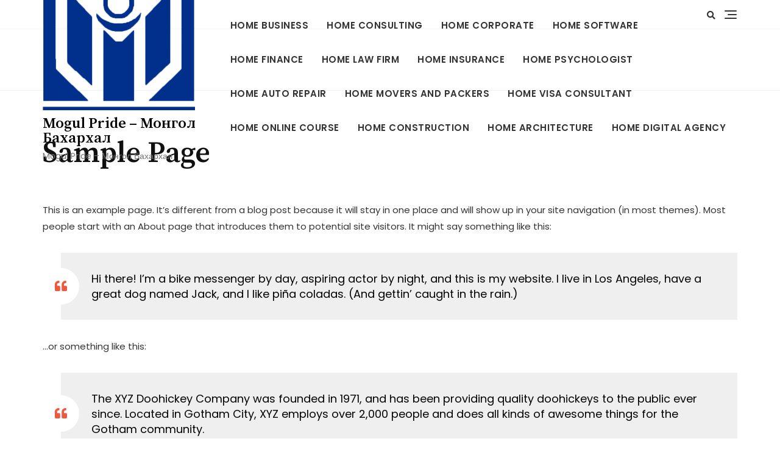

--- FILE ---
content_type: text/html; charset=UTF-8
request_url: https://mogulpride.com/index.php/sample-page/
body_size: 17444
content:
<!doctype html>
<html lang="en-US">
<head>
	<meta charset="UTF-8">
	<meta name="viewport" content="width=device-width, initial-scale=1">
	<link rel="profile" href="https://gmpg.org/xfn/11">

	<title>Sample Page &#8211; Mogul Pride &#8211; Монгол Бахархал</title>
<meta name='robots' content='max-image-preview:large' />
<link rel='dns-prefetch' href='//fonts.googleapis.com' />
<link rel='dns-prefetch' href='//s.w.org' />
<link rel="alternate" type="application/rss+xml" title="Mogul Pride - Монгол Бахархал &raquo; Feed" href="https://mogulpride.com/index.php/feed/" />
<link rel="alternate" type="application/rss+xml" title="Mogul Pride - Монгол Бахархал &raquo; Comments Feed" href="https://mogulpride.com/index.php/comments/feed/" />
<link rel="alternate" type="application/rss+xml" title="Mogul Pride - Монгол Бахархал &raquo; Sample Page Comments Feed" href="https://mogulpride.com/index.php/sample-page/feed/" />
		<script type="text/javascript">
			window._wpemojiSettings = {"baseUrl":"https:\/\/s.w.org\/images\/core\/emoji\/13.1.0\/72x72\/","ext":".png","svgUrl":"https:\/\/s.w.org\/images\/core\/emoji\/13.1.0\/svg\/","svgExt":".svg","source":{"concatemoji":"https:\/\/mogulpride.com\/wp-includes\/js\/wp-emoji-release.min.js?ver=5.8.12"}};
			!function(e,a,t){var n,r,o,i=a.createElement("canvas"),p=i.getContext&&i.getContext("2d");function s(e,t){var a=String.fromCharCode;p.clearRect(0,0,i.width,i.height),p.fillText(a.apply(this,e),0,0);e=i.toDataURL();return p.clearRect(0,0,i.width,i.height),p.fillText(a.apply(this,t),0,0),e===i.toDataURL()}function c(e){var t=a.createElement("script");t.src=e,t.defer=t.type="text/javascript",a.getElementsByTagName("head")[0].appendChild(t)}for(o=Array("flag","emoji"),t.supports={everything:!0,everythingExceptFlag:!0},r=0;r<o.length;r++)t.supports[o[r]]=function(e){if(!p||!p.fillText)return!1;switch(p.textBaseline="top",p.font="600 32px Arial",e){case"flag":return s([127987,65039,8205,9895,65039],[127987,65039,8203,9895,65039])?!1:!s([55356,56826,55356,56819],[55356,56826,8203,55356,56819])&&!s([55356,57332,56128,56423,56128,56418,56128,56421,56128,56430,56128,56423,56128,56447],[55356,57332,8203,56128,56423,8203,56128,56418,8203,56128,56421,8203,56128,56430,8203,56128,56423,8203,56128,56447]);case"emoji":return!s([10084,65039,8205,55357,56613],[10084,65039,8203,55357,56613])}return!1}(o[r]),t.supports.everything=t.supports.everything&&t.supports[o[r]],"flag"!==o[r]&&(t.supports.everythingExceptFlag=t.supports.everythingExceptFlag&&t.supports[o[r]]);t.supports.everythingExceptFlag=t.supports.everythingExceptFlag&&!t.supports.flag,t.DOMReady=!1,t.readyCallback=function(){t.DOMReady=!0},t.supports.everything||(n=function(){t.readyCallback()},a.addEventListener?(a.addEventListener("DOMContentLoaded",n,!1),e.addEventListener("load",n,!1)):(e.attachEvent("onload",n),a.attachEvent("onreadystatechange",function(){"complete"===a.readyState&&t.readyCallback()})),(n=t.source||{}).concatemoji?c(n.concatemoji):n.wpemoji&&n.twemoji&&(c(n.twemoji),c(n.wpemoji)))}(window,document,window._wpemojiSettings);
		</script>
		<style type="text/css">
img.wp-smiley,
img.emoji {
	display: inline !important;
	border: none !important;
	box-shadow: none !important;
	height: 1em !important;
	width: 1em !important;
	margin: 0 .07em !important;
	vertical-align: -0.1em !important;
	background: none !important;
	padding: 0 !important;
}
</style>
	<link rel='stylesheet' id='wp-block-library-css'  href='https://mogulpride.com/wp-includes/css/dist/block-library/style.min.css?ver=5.8.12' type='text/css' media='all' />
<style id='wp-block-library-theme-inline-css' type='text/css'>
#start-resizable-editor-section{display:none}.wp-block-audio figcaption{color:#555;font-size:13px;text-align:center}.is-dark-theme .wp-block-audio figcaption{color:hsla(0,0%,100%,.65)}.wp-block-code{font-family:Menlo,Consolas,monaco,monospace;color:#1e1e1e;padding:.8em 1em;border:1px solid #ddd;border-radius:4px}.wp-block-embed figcaption{color:#555;font-size:13px;text-align:center}.is-dark-theme .wp-block-embed figcaption{color:hsla(0,0%,100%,.65)}.blocks-gallery-caption{color:#555;font-size:13px;text-align:center}.is-dark-theme .blocks-gallery-caption{color:hsla(0,0%,100%,.65)}.wp-block-image figcaption{color:#555;font-size:13px;text-align:center}.is-dark-theme .wp-block-image figcaption{color:hsla(0,0%,100%,.65)}.wp-block-pullquote{border-top:4px solid;border-bottom:4px solid;margin-bottom:1.75em;color:currentColor}.wp-block-pullquote__citation,.wp-block-pullquote cite,.wp-block-pullquote footer{color:currentColor;text-transform:uppercase;font-size:.8125em;font-style:normal}.wp-block-quote{border-left:.25em solid;margin:0 0 1.75em;padding-left:1em}.wp-block-quote cite,.wp-block-quote footer{color:currentColor;font-size:.8125em;position:relative;font-style:normal}.wp-block-quote.has-text-align-right{border-left:none;border-right:.25em solid;padding-left:0;padding-right:1em}.wp-block-quote.has-text-align-center{border:none;padding-left:0}.wp-block-quote.is-large,.wp-block-quote.is-style-large{border:none}.wp-block-search .wp-block-search__label{font-weight:700}.wp-block-group.has-background{padding:1.25em 2.375em;margin-top:0;margin-bottom:0}.wp-block-separator{border:none;border-bottom:2px solid;margin-left:auto;margin-right:auto;opacity:.4}.wp-block-separator:not(.is-style-wide):not(.is-style-dots){width:100px}.wp-block-separator.has-background:not(.is-style-dots){border-bottom:none;height:1px}.wp-block-separator.has-background:not(.is-style-wide):not(.is-style-dots){height:2px}.wp-block-table thead{border-bottom:3px solid}.wp-block-table tfoot{border-top:3px solid}.wp-block-table td,.wp-block-table th{padding:.5em;border:1px solid;word-break:normal}.wp-block-table figcaption{color:#555;font-size:13px;text-align:center}.is-dark-theme .wp-block-table figcaption{color:hsla(0,0%,100%,.65)}.wp-block-video figcaption{color:#555;font-size:13px;text-align:center}.is-dark-theme .wp-block-video figcaption{color:hsla(0,0%,100%,.65)}.wp-block-template-part.has-background{padding:1.25em 2.375em;margin-top:0;margin-bottom:0}#end-resizable-editor-section{display:none}
</style>
<link rel='stylesheet' id='wc-blocks-vendors-style-css'  href='https://mogulpride.com/wp-content/plugins/woocommerce/packages/woocommerce-blocks/build/wc-blocks-vendors-style.css?ver=6.5.2' type='text/css' media='all' />
<link rel='stylesheet' id='wc-blocks-style-css'  href='https://mogulpride.com/wp-content/plugins/woocommerce/packages/woocommerce-blocks/build/wc-blocks-style.css?ver=6.5.2' type='text/css' media='all' />
<link rel='stylesheet' id='contact-form-7-css'  href='https://mogulpride.com/wp-content/plugins/contact-form-7/includes/css/styles.css?ver=5.5.4' type='text/css' media='all' />
<link rel='stylesheet' id='woocommerce-layout-css'  href='https://mogulpride.com/wp-content/plugins/woocommerce/assets/css/woocommerce-layout.css?ver=6.1.2' type='text/css' media='all' />
<link rel='stylesheet' id='woocommerce-smallscreen-css'  href='https://mogulpride.com/wp-content/plugins/woocommerce/assets/css/woocommerce-smallscreen.css?ver=6.1.2' type='text/css' media='only screen and (max-width: 768px)' />
<link rel='stylesheet' id='woocommerce-general-css'  href='https://mogulpride.com/wp-content/plugins/woocommerce/assets/css/woocommerce.css?ver=6.1.2' type='text/css' media='all' />
<style id='woocommerce-inline-inline-css' type='text/css'>
.woocommerce form .form-row .required { visibility: visible; }
</style>
<link rel='stylesheet' id='bootstrap-css'  href='https://mogulpride.com/wp-content/themes/bosa/assets/bootstrap/css/bootstrap.min.css?ver=5.8.12' type='text/css' media='all' />
<link rel='stylesheet' id='slick-css'  href='https://mogulpride.com/wp-content/themes/bosa/assets/slick/slick.css?ver=5.8.12' type='text/css' media='all' />
<link rel='stylesheet' id='slicknav-css'  href='https://mogulpride.com/wp-content/themes/bosa/assets/css/slicknav.min.css?ver=5.8.12' type='text/css' media='all' />
<link rel='stylesheet' id='slick-theme-css'  href='https://mogulpride.com/wp-content/themes/bosa/assets/slick/slick-theme.css?ver=5.8.12' type='text/css' media='all' />
<link rel='stylesheet' id='fontawesome-css'  href='https://mogulpride.com/wp-content/themes/bosa/assets/font-awesome/css/all.min.css?ver=5.8.12' type='text/css' media='all' />
<link rel='stylesheet' id='bosa-blocks-css'  href='https://mogulpride.com/wp-content/themes/bosa/assets/css/blocks.min.css?ver=5.8.12' type='text/css' media='all' />
<link rel='stylesheet' id='bosa-google-font-css'  href='https://fonts.googleapis.com/css?family=Open+Sans%3A300%2C400%2C400i%2C600%2C700%2C800%7CPoppins%3A300%2C400%2C400i%2C500%2C600%2C700%2C800%2C900&#038;display=swap&#038;ver=5.8.12' type='text/css' media='all' />
<link rel='stylesheet' id='bosa-corporate-business-style-parent-css'  href='https://mogulpride.com/wp-content/themes/bosa/style.css?ver=5.8.12' type='text/css' media='all' />
<link rel='stylesheet' id='bosa-lawyer-google-fonts-css'  href='https://fonts.googleapis.com/css2?family=Poppins%3Aital%2Cwght%400%2C200%3B0%2C300%3B0%2C400%3B0%2C500%3B0%2C600%3B0%2C700%3B0%2C800%3B0%2C900%3B1%2C100%3B1%2C200%3B1%2C300%3B1%2C400%3B1%2C500%3B1%2C600%3B1%2C700%3B1%2C800%3B1%2C900&#038;display=swap&#038;ver=5.8.12' type='text/css' media='all' />
<link rel='stylesheet' id='bosa-lawyer-google-fonts-two-css'  href='https://fonts.googleapis.com/css2?family=Source+Serif+Pro%3Aital%2Cwght%400%2C200%3B0%2C300%3B0%2C400%3B0%2C600%3B0%2C700%3B0%2C900%3B1%2C200%3B1%2C300%3B1%2C400%3B1%2C600%3B1%2C700%3B1%2C900&#038;display=swap&#038;ver=5.8.12' type='text/css' media='all' />
<link rel='stylesheet' id='bosa-style-css'  href='https://mogulpride.com/wp-content/themes/bosa-corporate-business/style.css?ver=5.8.12' type='text/css' media='all' />
<script type='text/javascript' src='https://mogulpride.com/wp-includes/js/jquery/jquery.min.js?ver=3.6.0' id='jquery-core-js'></script>
<script type='text/javascript' src='https://mogulpride.com/wp-includes/js/jquery/jquery-migrate.min.js?ver=3.3.2' id='jquery-migrate-js'></script>
<link rel="https://api.w.org/" href="https://mogulpride.com/index.php/wp-json/" /><link rel="alternate" type="application/json" href="https://mogulpride.com/index.php/wp-json/wp/v2/pages/2" /><link rel="EditURI" type="application/rsd+xml" title="RSD" href="https://mogulpride.com/xmlrpc.php?rsd" />
<link rel="wlwmanifest" type="application/wlwmanifest+xml" href="https://mogulpride.com/wp-includes/wlwmanifest.xml" /> 
<meta name="generator" content="WordPress 5.8.12" />
<meta name="generator" content="WooCommerce 6.1.2" />
<link rel="canonical" href="https://mogulpride.com/index.php/sample-page/" />
<link rel='shortlink' href='https://mogulpride.com/?p=2' />
<link rel="alternate" type="application/json+oembed" href="https://mogulpride.com/index.php/wp-json/oembed/1.0/embed?url=https%3A%2F%2Fmogulpride.com%2Findex.php%2Fsample-page%2F" />
<link rel="alternate" type="text/xml+oembed" href="https://mogulpride.com/index.php/wp-json/oembed/1.0/embed?url=https%3A%2F%2Fmogulpride.com%2Findex.php%2Fsample-page%2F&#038;format=xml" />
<link rel="pingback" href="https://mogulpride.com/xmlrpc.php">		<style>.site-header .site-branding > a {max-width: 270px;overflow: hidden;display: inline-block;}/* Site Title */.header-one .site-branding .site-title, .header-two .site-branding .site-title, .header-three .site-branding .site-title {color: #030303;}/* Tagline */.header-one .site-branding .site-description,.header-two .site-branding .site-description,.header-three .site-branding .site-description {color: #767676;}/* Site general link color */a {color: #a6a6a6;}/* Page and Single Post Title */body.single .page-title, body.page .page-title {color: #101010;}/* Site body Text */body, html {color: #333333;}/* Heading Text */h1, h2, h3, h4, h5, h6, .product-title {color: #030303;}/* Primary Background */.section-title:before, .button-primary, .woocommerce span.onsale, body .woocommerce.widget_price_filter .ui-slider .ui-slider-handle, #offcanvas-menu .header-btn-wrap .header-btn .button-primary {background-color: #EB5A3E;}/* Primary Border */.post .entry-content .entry-header .cat-links a, .attachment .entry-content .entry-header .cat-links a, .wrap-coming-maintenance-mode .content .button-container .button-primary {border-color: #EB5A3E;}/* Primary Color */ blockquote:before, .post .entry-content .entry-header .cat-links a, .attachment .entry-content .entry-header .cat-links a, .post .entry-meta a:before, .attachment .entry-meta a:before, .single .entry-container .cat-links:before, .post .entry-meta .tag-links:before {color: #EB5A3E;}/* Hover Background */input[type=button]:hover, input[type=button]:active, input[type=button]:focus, input[type=reset]:hover, input[type=reset]:active, input[type=reset]:focus, input[type=submit]:hover, input[type=submit]:active, input[type=submit]:focus, .button-primary:hover, .button-primary:focus, .button-primary:active, .button-outline:hover, .button-outline:focus, .button-outline:active, .search-form .search-button:hover, .search-form .search-button:focus, .search-form .search-button:active, .page-numbers .page-numbers:hover, .page-numbers .page-numbers:focus, .page-numbers .page-numbers:active, .nav-links .page-numbers:hover, .nav-links .page-numbers:focus, .nav-links .page-numbers:active, #back-to-top a:hover, #back-to-top a:focus, #back-to-top a:active, .section-highlight-post .slick-control li.slick-arrow:not(.slick-disabled):hover, .section-highlight-post .slick-control li.slick-arrow:not(.slick-disabled):focus, .section-highlight-post .slick-control li.slick-arrow:not(.slick-disabled):active, .alt-menu-icon a:hover .icon-bar, .alt-menu-icon a:focus .icon-bar, .alt-menu-icon a:active .icon-bar, .alt-menu-icon a:hover .icon-bar:before, .alt-menu-icon a:hover .icon-bar:after, .alt-menu-icon a:focus .icon-bar:before, .alt-menu-icon a:focus .icon-bar:after, .alt-menu-icon a:active .icon-bar:before, .alt-menu-icon a:active .icon-bar:after, #offcanvas-menu .close-offcanvas-menu button:hover,#offcanvas-menu .close-offcanvas-menu button:active, .highlight-post-slider .post .entry-meta .cat-links a:hover, .highlight-post-slider .post .entry-meta .cat-links a:focus, .highlight-post-slider .post .entry-meta .cat-links a:active, .site-footer .social-profile ul li a:hover, .site-footer .social-profile ul li a:focus, .site-footer .social-profile ul li a:active, #back-to-top a:hover, #back-to-top a:focus, #back-to-top a:active, .comments-area .comment-list .reply a:hover, .comments-area .comment-list .reply a:focus, .comments-area .comment-list .reply a:active, .widget .tagcloud a:hover, .widget .tagcloud a:focus, .widget .tagcloud a:active, .infinite-scroll #infinite-handle span:hover, .infinite-scroll #infinite-handle span:focus, .infinite-scroll #infinite-handle span:active, .slicknav_btn:hover .slicknav_icon-bar, .slicknav_btn:focus .slicknav_icon-bar, .slicknav_btn:hover .slicknav_icon-bar, .slicknav_btn:hover .slicknav_icon-bar:first-child:before, .slicknav_btn:hover .slicknav_icon-bar:first-child:after, .slicknav_btn:focus .slicknav_icon-bar:first-child:before, .slicknav_btn:focus .slicknav_icon-bar:first-child:after, .slicknav_btn:hover .slicknav_icon-bar:first-child:before, .slicknav_btn:hover .slicknav_icon-bar:first-child:after, .woocommerce #respond input#submit:hover, .woocommerce #respond input#submit:focus, .woocommerce #respond input#submit:active, .woocommerce #respond input#submit:hover, .woocommerce #respond input#submit:focus, .woocommerce #respond input#submit:active, .woocommerce a.button:hover, .woocommerce a.button:focus, .woocommerce a.button:active, .woocommerce button.button:hover, .woocommerce button.button:focus, .woocommerce button.button:active, .woocommerce input.button:hover, .woocommerce input.button:focus, .woocommerce input.button:active, .woocommerce a.button.alt:hover, .woocommerce a.button.alt:focus, .woocommerce a.button.alt:active, .woocommerce button.button.alt:hover, .woocommerce button.button.alt:focus, .woocommerce button.button.alt:active, .woocommerce a.button:hover, .woocommerce a.button:focus, .widget.widget_product_search [type=submit]:hover, .widget.widget_product_search [type=submit]:focus, .widget.widget_product_search [type=submit]:active, #offcanvas-menu .header-btn-wrap .header-btn .button-primary:hover, #offcanvas-menu .header-btn-wrap .header-btn .button-primary:focus, #offcanvas-menu .header-btn-wrap .header-btn .button-primary:active, #offcanvas-menu .header-btn-wrap .header-btn .button-outline:hover, #offcanvas-menu .header-btn-wrap .header-btn .button-outline:focus, #offcanvas-menu .header-btn-wrap .header-btn .button-outline:active, .woocommerce nav.woocommerce-pagination ul li a:focus, .woocommerce nav.woocommerce-pagination ul li a:hover, .woocommerce nav.woocommerce-pagination ul li span.current {background-color: #086abd;}/* Hover Border */.button-outline:hover, .button-outline:focus, .button-outline:active, #offcanvas-menu .close-offcanvas-menu button:hover, #offcanvas-menu .close-offcanvas-menu button:active, .page-numbers .page-numbers:hover, .page-numbers .page-numbers:focus, .page-numbers .page-numbers:active, .nav-links .page-numbers:hover, .nav-links .page-numbers:focus, .nav-links .page-numbers:active, #back-to-top a:hover, #back-to-top a:focus, #back-to-top a:active, .post .entry-content .entry-header .cat-links a:hover, .post .entry-content .entry-header .cat-links a:focus, .post .entry-content .entry-header .cat-links a:active, .attachment .entry-content .entry-header .cat-links a:hover, .attachment .entry-content .entry-header .cat-links a:focus, .attachment .entry-content .entry-header .cat-links a:active, .banner-content .entry-content .entry-header .cat-links a:hover, .banner-content .entry-content .entry-header .cat-links a:focus, .banner-content .entry-content .entry-header .cat-links a:active, .slick-control li:not(.slick-disabled):hover span, .slick-control li:not(.slick-disabled):focus span, .slick-control li:not(.slick-disabled):active span, .section-banner .banner-content .button-container .button-outline:hover, .section-banner .banner-content .button-container .button-outline:focus, .section-banner .banner-content .button-container .button-outline:active, #back-to-top a:hover, #back-to-top a:focus, #back-to-top a:active, .widget .tagcloud a:hover, .widget .tagcloud a:focus, .widget .tagcloud a:active, .woocommerce nav.woocommerce-pagination ul li a:focus, .woocommerce nav.woocommerce-pagination ul li a:hover, .woocommerce nav.woocommerce-pagination ul li span.current, #offcanvas-menu .header-btn-wrap .header-btn .button-outline:hover, #offcanvas-menu .header-btn-wrap .header-btn .button-outline:focus, #offcanvas-menu .header-btn-wrap .header-btn .button-outline:active, .wrap-coming-maintenance-mode .content .social-profile ul a:hover, .wrap-coming-maintenance-mode .content .social-profile ul a:focus, .wrap-coming-maintenance-mode .content .social-profile ul a:active, .summary .yith-wcwl-add-button a:hover, .woocommerce .entry-summary a.compare.button:hover, .woocommerce nav.woocommerce-pagination ul li a:focus, .woocommerce nav.woocommerce-pagination ul li a:hover, .woocommerce nav.woocommerce-pagination ul li span.current,.summary .yith-wcwl-add-to-wishlist a:hover i, .summary .yith-wcwl-add-to-wishlist a:focus i {border-color: #086abd;}/* Hover Text */a:hover, a:focus, a:active, .main-navigation ul.menu ul li a:hover, .main-navigation ul.menu ul li a:focus, .main-navigation ul.menu ul li a:active, .main-navigation ul.menu > li:hover > a, .main-navigation ul.menu > li:focus > a, .main-navigation ul.menu > li:active > a, .main-navigation ul.menu > li.focus > a, .main-navigation ul.menu li.current-menu-item > a, .main-navigation ul.menu li.current_page_item > a, .main-navigation ul.menu li.current-menu-parent > a, .comment-navigation .nav-previous a:hover, .comment-navigation .nav-previous a:focus, .comment-navigation .nav-previous a:active, .comment-navigation .nav-next a:hover, .comment-navigation .nav-next a:focus, .comment-navigation .nav-next a:active, .posts-navigation .nav-previous a:hover, .posts-navigation .nav-previous a:focus, .posts-navigation .nav-previous a:active, .posts-navigation .nav-next a:hover, .posts-navigation .nav-next a:focus, .posts-navigation .nav-next a:active, .post-navigation .nav-previous a:hover, .post-navigation .nav-previous a:focus, .post-navigation .nav-previous a:active, .post-navigation .nav-next a:hover, .post-navigation .nav-next a:focus, .post-navigation .nav-next a:active, .social-profile ul li a:hover, .social-profile ul li a:focus, .social-profile ul li a:active, .post .entry-content .entry-header .cat-links a:hover, .post .entry-content .entry-header .cat-links a:focus, .post .entry-content .entry-header .cat-links a:active, .attachment .entry-content .entry-header .cat-links a:hover, .attachment .entry-content .entry-header .cat-links a:focus, .attachment .entry-content .entry-header .cat-links a:active, .banner-content .entry-content .entry-header .cat-links a:hover, .banner-content .entry-content .entry-header .cat-links a:focus, .banner-content .entry-content .entry-header .cat-links a:active, .post .entry-meta a:hover, .post .entry-meta a:focus, .post .entry-meta a:active, .attachment .entry-meta a:hover, .attachment .entry-meta a:focus, .attachment .entry-meta a:active, .banner-content .entry-meta a:hover, .banner-content .entry-meta a:focus, .banner-content .entry-meta a:active, .post .entry-meta a:hover:before, .post .entry-meta a:focus:before, .post .entry-meta a:active:before, .attachment .entry-meta a:hover:before, .attachment .entry-meta a:focus:before, .attachment .entry-meta a:active:before, .banner-content .entry-meta a:hover:before, .banner-content .entry-meta a:focus:before, .banner-content .entry-meta a:active:before, .breadcrumb-wrap .breadcrumbs .trail-items a:hover, .breadcrumb-wrap .breadcrumbs .trail-items a:focus, .breadcrumb-wrap .breadcrumbs .trail-items a:active, .site-header .site-branding .site-title a:hover, .site-header .site-branding .site-title a:focus, .site-header .site-branding .site-title a:active, .header-icons .search-icon:hover, .header-icons .search-icon:focus, .header-icons .search-icon:active, .header-search .search-form .search-button:hover, .header-search .close-button:hover, .header-contact ul a:hover, .header-contact ul a:focus, .header-contact ul a:active, .section-banner .banner-content .entry-meta a:hover, .section-banner .banner-content .entry-meta a:focus, .section-banner .banner-content .entry-meta a:active, .site-footer .site-info a:hover, .site-footer .site-info a:focus, .site-footer .site-info a:active, .site-footer .footer-menu ul li a:hover, .site-footer .footer-menu ul li a:focus, .site-footer .footer-menu ul li a:active, .comments-area .comment-list .comment-metadata a:hover, .comments-area .comment-list .comment-metadata a:focus, .comments-area .comment-list .comment-metadata a:active, .widget ul li a:hover, .widget ul li a:focus, .widget ul li a:active, .woocommerce .product_meta .posted_in a:hover, .woocommerce .product_meta .posted_in a:focus, .woocommerce .product_meta .posted_in a:active, .woocommerce .product_meta .tagged_as a:hover, .woocommerce .product_meta .tagged_as a:focus, .woocommerce .product_meta .tagged_as a:active, .woocommerce .woocommerce-MyAccount-navigation ul li a:hover, .woocommerce .woocommerce-MyAccount-navigation ul li a:focus, .woocommerce .woocommerce-MyAccount-navigation ul li a:active, .woocommerce .woocommerce-MyAccount-content p a:hover, .woocommerce .woocommerce-MyAccount-content p a:focus, .woocommerce .woocommerce-MyAccount-content p a:active, .product .product-compare-wishlist .product-compare a:hover, .product .product-compare-wishlist .product-wishlist a:hover, .section-banner .banner-content .button-container .button-text:hover, .section-banner .banner-content .button-container .button-text:focus, .section-banner .banner-content .button-container .button-text:active, .social-profile ul li a:hover, .wrap-coming-maintenance-mode .content .header-contact ul a:hover, .wrap-coming-maintenance-mode .content .header-contact ul a:focus, .wrap-coming-maintenance-mode .content .header-contact ul a:active, #offcanvas-menu .header-navigation ul.menu > li a:hover, #offcanvas-menu .header-navigation ul.menu > li a:focus, #offcanvas-menu .header-navigation ul.menu > li a:active, #offcanvas-menu .social-profile ul li a:hover, #offcanvas-menu .social-profile ul li a:focus, #offcanvas-menu .social-profile ul li a:active, #offcanvas-menu .header-contact ul li a:hover, #offcanvas-menu .header-contact ul li a:focus, #offcanvas-menu .header-contact ul li a:active, #offcanvas-menu .header-btn-wrap .header-btn .button-text:hover, #offcanvas-menu .header-btn-wrap .header-btn .button-text:focus, #offcanvas-menu .header-btn-wrap .header-btn .button-text:active, .wrap-coming-maintenance-mode .content .social-profile ul a:hover, .wrap-coming-maintenance-mode .content .social-profile ul a:focus, .wrap-coming-maintenance-mode .content .social-profile ul a:active,.woocommerce .woocommerce-MyAccount-navigation ul li.is-active a, .woocommerce ul.products li.product .woocommerce-loop-product__title:hover, .woocommerce ul.products li.product .woocommerce-loop-product__title:focus, .woocommerce ul.products li.product .woocommerce-loop-product__title:active, .widget.widget_recently_viewed_products li .product-title:hover, .widget.widget_recently_viewed_products li .product-title:active, .widget.widget_recent_reviews li .product-title:hover, .widget.widget_recent_reviews li .product-title:active, .widget.widget_products .product_list_widget li .product-title:hover, .widget.widget_products .product_list_widget li .product-title:active, .summary .yith-wcwl-add-button a:hover, .woocommerce .entry-summary a.compare.button:hover, .summary .yith-wcwl-add-to-wishlist a:hover i, .summary .yith-wcwl-add-to-wishlist a:focus i {color: #086abd;}/* Feature Posts*/.feature-posts-layout-one .feature-posts-content-wrap .feature-posts-image:before { background-color: rgba(0, 0, 0, 0.4);}.header-one .top-header,body:not(.home) .header-two .top-header,.header-three .top-header {background-color: ;}.header-one .header-contact ul li, .header-one .header-contact ul li a, .header-one .social-profile ul li a,.header-one .header-icons .search-icon,.header-two .header-contact ul li, .header-two .header-contact ul li a, .header-two .social-profile ul li a,.header-two .header-icons .search-icon,.header-three .header-navigation ul.menu > li > a, .header-three .alt-menu-icon .iconbar-label, .header-three .social-profile ul li a {color: #333333;}@media only screen and (max-width: 991px) {.alt-menu-icon .iconbar-label {color: #333333;}header.site-header .alt-menu-icon .icon-bar, header.site-header .alt-menu-icon .icon-bar:before, header.site-header .alt-menu-icon .icon-bar:after {background-color: #333333;}.alt-menu-icon a:hover .iconbar-label,.alt-menu-icon a:focus .iconbar-label,.alt-menu-icon a:active .iconbar-label {color: #086abd;}header.site-header .alt-menu-icon a:hover .icon-bar, header.site-header .alt-menu-icon a:focus .icon-bar, header.site-header .alt-menu-icon a:active .icon-bar, header.site-header .alt-menu-icon a:hover .icon-bar:before, header.site-header .alt-menu-icon a:focus .icon-bar:before, header.site-header .alt-menu-icon a:active .icon-bar:before, header.site-header .alt-menu-icon a:hover .icon-bar:after,header.site-header .alt-menu-icon a:focus .icon-bar:after,header.site-header .alt-menu-icon a:active .icon-bar:after {background-color: #086abd;}}.header-one .alt-menu-icon .icon-bar, .header-one .alt-menu-icon .icon-bar:before, .header-one .alt-menu-icon .icon-bar:after,.header-two .alt-menu-icon .icon-bar, .header-two .alt-menu-icon .icon-bar:before, .header-two .alt-menu-icon .icon-bar:after {background-color: #333333;}.header-one .header-contact ul li a:hover, .header-one .header-contact ul li a:focus, .header-one .header-contact ul li a:active, .header-one .social-profile ul li a:hover, .header-one .social-profile ul li a:focus, .header-one .social-profile ul li a:active,.header-one .header-search-wrap .search-icon:hover,.header-one .header-search-wrap .search-icon:focus,.header-one .header-search-wrap .search-icon:active,.header-two .header-contact ul li a:hover, .header-two .header-contact ul li a:focus, .header-two .header-contact ul li a:active, .header-two .social-profile ul li a:hover,.header-two .social-profile ul li a:focus,.header-two .social-profile ul li a:active,.header-two .header-icons .search-icon:hover,.header-two .header-icons .search-icon:focus,.header-two .header-icons .search-icon:active,.header-three .header-navigation ul.menu > li > a:hover, .header-three .header-navigation ul.menu > li > a:focus, .header-three .header-navigation ul.menu > li > a:active, .header-three .social-profile ul li a:hover, .header-three .social-profile ul li a:focus, .header-three .social-profile ul li a:active {color: #086abd;}.header-one .alt-menu-icon a:hover .icon-bar, .header-one .alt-menu-icon a:focus .icon-bar, .header-one .alt-menu-icon a:active .icon-bar, .header-one .alt-menu-icon a:hover .icon-bar:before, .header-one .alt-menu-icon a:focus .icon-bar:before, .header-one .alt-menu-icon a:active .icon-bar:before, .header-one .alt-menu-icon a:hover .icon-bar:after,.header-one .alt-menu-icon a:focus .icon-bar:after,.header-one .alt-menu-icon a:active .icon-bar:after,.header-two .alt-menu-icon a:hover .icon-bar, .header-two .alt-menu-icon a:focus .icon-bar, .header-two .alt-menu-icon a:active .icon-bar, .header-two .alt-menu-icon a:hover .icon-bar:before, .header-two .alt-menu-icon a:focus .icon-bar:before, .header-two .alt-menu-icon a:active .icon-bar:before, .header-two .alt-menu-icon a:hover .icon-bar:after,.header-two .alt-menu-icon a:focus .icon-bar:after,.header-two .alt-menu-icon a:active .icon-bar:after,.home .header-two:not(.sticky-header) .alt-menu-icon a:hover .icon-bar, .home .header-two:not(.sticky-header) .alt-menu-icon a:focus .icon-bar, .home .header-two:not(.sticky-header) .alt-menu-icon a:active .icon-bar, .home .header-two:not(.sticky-header) .alt-menu-icon a:hover .icon-bar:before, .home .header-two:not(.sticky-header) .alt-menu-icon a:focus .icon-bar:before, .home .header-two:not(.sticky-header) .alt-menu-icon a:active .icon-bar:before, .home .header-two:not(.sticky-header) .alt-menu-icon a:hover .icon-bar:after,.home .header-two:not(.sticky-header) .alt-menu-icon a:focus .icon-bar:after,.home .header-two:not(.sticky-header) .alt-menu-icon a:active .icon-bar:after {background-color: #086abd;}.mid-header .overlay {background-color: ;}.header-three .site-branding .site-title a:hover,.header-three .site-branding .site-title a:focus,.header-three .site-branding .site-title a:active {color: #086abd;}.header-one .bottom-header .overlay,body:not(.home) .header-two .bottom-header .overlay,.header-three .bottom-header,.header-three .mobile-menu-container {background-color: ;}@media only screen and (max-width: 991px) {.header-one .mobile-menu-container {background-color: ;}}.header-one .main-navigation ul.menu > li > a,.header-two .main-navigation ul.menu > li > a,.header-three .main-navigation ul.menu > li > a, .header-three .header-icons .search-icon {color: #333333;}.site-header .slicknav_btn:not(.slicknav_open) .slicknav_icon span,.site-header .slicknav_btn:not(.slicknav_open) .slicknav_icon span:first-child:before, .site-header .slicknav_btn:not(.slicknav_open) .slicknav_icon span:first-child:after {background-color: #333333;}.header-one .site-branding .site-title a:hover,.header-one .site-branding .site-title a:focus,.header-one .site-branding .site-title a:active,.header-one .main-navigation ul.menu li a:hover, .header-one .main-navigation ul.menu li a:focus, .header-one .main-navigation ul.menu li a:active, .header-one .main-navigation ul.menu li.current-menu-item > a,.header-one .main-navigation ul.menu li.current_page_item > a,.header-one .main-navigation ul.menu > li:hover > a, .header-one .main-navigation ul.menu > li:focus > a, .header-one .main-navigation ul.menu > li:active > a, .header-two .site-branding .site-title a:hover,.header-two .site-branding .site-title a:focus,.header-two .site-branding .site-title a:active,.header-two .header-search-wrap .search-icon:hover,.header-two .header-search-wrap .search-icon:focus,.header-two .header-search-wrap .search-icon:active,.header-two .main-navigation ul.menu li a:hover, .header-two .main-navigation ul.menu li a:focus, .header-two .main-navigation ul.menu > li > a:active, .header-two .main-navigation ul.menu li.current-menu-item > a,.header-two .main-navigation ul.menu li.current_page_item > a,.header-two .main-navigation ul.menu > li:hover > a, .header-two .main-navigation ul.menu > li:focus > a, .header-two .main-navigation ul.menu > li:active > a, .header-two .header-icons .search-icon:hover, .header-two .header-icons .search-icon:focus, .header-two .header-icons .search-icon:active, .home .header-two:not(.sticky-header) .main-navigation ul.menu li a:hover, .home .header-two:not(.sticky-header) .main-navigation ul.menu li a:focus, .home .header-two:not(.sticky-header) .main-navigation ul.menu li a:active,.header-three .main-navigation ul.menu > li > a:hover, .header-three .main-navigation ul.menu > li > a:focus, .header-three .main-navigation ul.menu > li > a:active, .header-three .main-navigation ul.menu li.current-menu-item > a,.header-three .main-navigation ul.menu li.current_page_item > a,.header-three .main-navigation ul.menu > li:hover > a, .header-three .main-navigation ul.menu > li:focus > a, .header-three .main-navigation ul.menu > li:active > a, .header-three .header-icons .search-icon:hover, .header-three .header-icons .search-icon:focus, .header-three .header-icons .search-icon:active {color: #086abd;}.header-three .alt-menu-icon .icon-bar, .header-three .alt-menu-icon .icon-bar:before, .header-three .alt-menu-icon .icon-bar:after {background-color: #333333;}.header-three .alt-menu-icon a:hover .icon-bar, .header-three .alt-menu-icon a:focus .icon-bar, .header-three .alt-menu-icon a:active .icon-bar, .header-three .alt-menu-icon a:hover .icon-bar:before, .header-three .alt-menu-icon a:focus .icon-bar:before, .header-three .alt-menu-icon a:active .icon-bar:before, .header-three .alt-menu-icon a:hover .icon-bar:after,.header-three .alt-menu-icon a:focus .icon-bar:after,.header-three .alt-menu-icon a:active .icon-bar:after {background-color: #086abd;}@media only screen and (max-width: 991px) {.mobile-menu-container .slicknav_menu .slicknav_menutxt {color: #333333;}.mobile-menu-container .slicknav_menu .slicknav_btn .slicknav_icon span, .mobile-menu-container .slicknav_menu .slicknav_btn .slicknav_icon span:first-child:before,.mobile-menu-container .slicknav_menu .slicknav_btn .slicknav_icon span:first-child:after {background-color: #333333;}.mobile-menu-container .slicknav_menu .slicknav_btn:hover .slicknav_menutxt,.mobile-menu-container .slicknav_menu .slicknav_btn:focus .slicknav_menutxt,.mobile-menu-container .slicknav_menu .slicknav_btn:active .slicknav_menutxt,.slicknav_menu .slicknav_nav li a:hover, .slicknav_menu .slicknav_nav li a:focus, .slicknav_menu .slicknav_nav li a:active {color: #086abd;}.mobile-menu-container .slicknav_menu .slicknav_btn:hover .slicknav_icon span, .mobile-menu-container .slicknav_menu .slicknav_btn:focus .slicknav_icon span, .mobile-menu-container .slicknav_menu .slicknav_btn:active .slicknav_icon span, .mobile-menu-container .slicknav_menu .slicknav_btn:hover .slicknav_icon span:first-child:before,.mobile-menu-container .slicknav_menu .slicknav_btn:focus .slicknav_icon span:first-child:before,.mobile-menu-container .slicknav_menu .slicknav_btn:active .slicknav_icon span:first-child:before,.mobile-menu-container .slicknav_menu .slicknav_btn:hover .slicknav_icon span:first-child:after,.mobile-menu-container .slicknav_menu .slicknav_btn:focus .slicknav_icon span:first-child:after,.mobile-menu-container .slicknav_menu .slicknav_btn:active .slicknav_icon span:first-child:after {background-color: #086abd;}}/* Transparent Top Header */.transparent-header .header-two.site-header .top-header {background-color: ;}/* Site Title */.transparent-header .site-header.header-two:not(.sticky-header) .site-branding .site-title {color: #ffffff;}/* Tagline */.transparent-header .site-header.header-two:not(.sticky-header) .site-branding .site-description {color: #e6e6e6;}/* Top Header Color */.transparent-header .header-two.site-header .header-contact ul a,.transparent-header .header-two.site-header .header-contact ul li,.transparent-header .header-two.site-header .social-profile ul li a, .transparent-header .header-two.site-header .header-search-wrap .search-icon {color: #ffffff;}.transparent-header .header-two.site-header .header-contact ul a:hover,.transparent-header .header-two.site-header .header-contact ul a:focus,.transparent-header .header-two.site-header .header-contact ul a:active,.transparent-header .header-two.site-header .social-profile ul li a:hover, .transparent-header .header-two.site-header .social-profile ul li a:focus, .transparent-header .header-two.site-header .social-profile ul li a:active, .transparent-header .header-two.site-header .header-search-wrap .search-icon:hover,.transparent-header .header-two.site-header .header-search-wrap .search-icon:focus,.transparent-header .header-two.site-header .header-search-wrap .search-icon:active {color: #086abd;}.transparent-header .header-two:not(.sticky-header) .alt-menu-icon .icon-bar,.transparent-header .header-two:not(.sticky-header) .alt-menu-icon .icon-bar:before, .transparent-header .header-two:not(.sticky-header) .alt-menu-icon .icon-bar:after {background-color: #ffffff;}.transparent-header .header-two:not(.sticky-header) .alt-menu-icon a:hover .icon-bar,.transparent-header .header-two:not(.sticky-header) .alt-menu-icon a:focus .icon-bar,.transparent-header .header-two:not(.sticky-header) .alt-menu-icon a:focus .icon-bar,.transparent-header .header-two:not(.sticky-header) .alt-menu-icon a:hover .icon-bar:before, .transparent-header .header-two:not(.sticky-header) .alt-menu-icon a:focus .icon-bar:before, .transparent-header .header-two:not(.sticky-header) .alt-menu-icon a:active .icon-bar:before, .transparent-header .header-two:not(.sticky-header) .alt-menu-icon a:hover .icon-bar:after,.transparent-header .header-two:not(.sticky-header) .alt-menu-icon a:focus .icon-bar:after,.transparent-header .header-two:not(.sticky-header) .alt-menu-icon a:active .icon-bar:after {background-color: #086abd;}/* Transparent bottom Header */.transparent-header .header-two.site-header .bottom-header .overlay {background-color: ;}/* Header Menu */.transparent-header .header-two:not(.sticky-header) .main-navigation ul.menu > li > a {color: #ffffff;}@media only screen and (max-width: 991px) {.transparent-header .header-two .alt-menu-icon .iconbar-label {color: #ffffff;}.transparent-header .header-two .alt-menu-icon a:hover .iconbar-label,.transparent-header .header-two .alt-menu-icon a:focus .iconbar-label,.transparent-header .header-two .alt-menu-icon a:active .iconbar-label {color: #086abd;}.transparent-header .header-two:not(.sticky-header) .mobile-menu-container .slicknav_menu .slicknav_menutxt {color: #ffffff;}.transparent-header .header-two:not(.sticky-header) .mobile-menu-container .slicknav_menu .slicknav_btn .slicknav_icon span, .transparent-header .header-two:not(.sticky-header) .mobile-menu-container .slicknav_menu .slicknav_btn .slicknav_icon span:first-child:before, .transparent-header .header-two:not(.sticky-header) .mobile-menu-container .slicknav_menu .slicknav_btn .slicknav_icon span:first-child:after {background-color: #ffffff;}}/* Transparent Header bottom Hover Color*/.transparent-header .site-header.header-two:not(.sticky-header) .site-branding .site-title a:hover,.transparent-header .site-header.header-two:not(.sticky-header) .site-branding .site-title a:focus,.transparent-header .site-header.header-two:not(.sticky-header) .site-branding .site-title a:active,.transparent-header .header-two:not(.sticky-header) .main-navigation ul.menu li > a:hover,.transparent-header .header-two:not(.sticky-header) .main-navigation ul.menu li > a:focus,.transparent-header .header-two:not(.sticky-header) .main-navigation ul.menu li > a:active,.transparent-header .header-two:not(.sticky-header) .main-navigation ul.menu li:hover > a, .transparent-header .header-two:not(.sticky-header) .main-navigation ul.menu li:focus > a, .transparent-header .header-two:not(.sticky-header) .main-navigation ul.menu li:active > a,.transparent-header .header-two .mobile-menu-container .slicknav_menu .slicknav_btn:hover .slicknav_menutxt,.transparent-header .header-two .mobile-menu-container .slicknav_menu .slicknav_btn:focus .slicknav_menutxt,.transparent-header .header-two .mobile-menu-container .slicknav_menu .slicknav_btn:active .slicknav_menutxt,.transparent-header .header-two:not(.sticky-header) .main-navigation ul.menu li.current-menu-item > a,.transparent-header .header-two:not(.sticky-header) .main-navigation ul.menu li.current_page_item > a {color: #086abd;}.transparent-header .header-two .mobile-menu-container .slicknav_menu .slicknav_btn:hover .slicknav_icon span, .transparent-header .header-two .mobile-menu-container .slicknav_menu .slicknav_btn:focus .slicknav_icon span, .transparent-header .header-two .mobile-menu-container .slicknav_menu .slicknav_btn:active .slicknav_icon span, .transparent-header .header-two .mobile-menu-container .slicknav_menu .slicknav_btn:hover .slicknav_icon span:first-child:before, .transparent-header .header-two .mobile-menu-container .slicknav_menu .slicknav_btn:focus .slicknav_icon span:first-child:before, .transparent-header .header-two .mobile-menu-container .slicknav_menu .slicknav_btn:active .slicknav_icon span:first-child:before, .transparent-header .header-two .mobile-menu-container .slicknav_menu .slicknav_btn:hover .slicknav_icon span:first-child:after,.transparent-header .header-two .mobile-menu-container .slicknav_menu .slicknav_btn:focus .slicknav_icon span:first-child:after,.transparent-header .header-two .mobile-menu-container .slicknav_menu .slicknav_btn:active .slicknav_icon span:first-child:after {background-color: #086abd;}#masthead .main-navigation ul.menu ul li a:hover,#masthead .main-navigation ul.menu ul li a:focus,#masthead .main-navigation ul.menu ul li a:active,#masthead .header-navigation ul.menu ul li a:hover,#masthead .header-navigation ul.menu ul li a:focus,#masthead .header-navigation ul.menu ul li a:active {color: #086abd;}.site-header .header-btn-1.button-outline {border-color: #1a1a1a;color: #1a1a1a;}.site-header .header-btn-1.button-outline:hover,.site-header .header-btn-1.button-outline:focus,.site-header .header-btn-1.button-outline:active {background-color: #086abd;border-color: #086abd;color: #ffffff;}.site-header .header-btn-1.button-outline {border-radius: 0px;}@media screen and (max-width: 991px){.site-header.sticky-header .fixed-header {position: relative;}}.site-header.sticky-header .site-branding > a {max-width: 270px;}@media only screen and (min-width: 992px) {.site-header:not(.sticky-header) .header-image-wrap {height: 80px;width: 100%;position: relative;}}.header-slide-item {background-position: center center;background-repeat: no-repeat;background-size: cover;}@media only screen and (min-width: 768px) {.overlay-post .inner-banner-content {height: 400px;overflow: hidden;}}.overlay-post .inner-banner-content {background-position: center center;background-repeat: no-repeat;background-size: cover;}.overlay-post .inner-banner-content:before { background-color: rgba(0, 0, 0, 0.4);}@media only screen and (min-width: 768px) {.overlay-page .inner-banner-content {height: 400px;overflow: hidden;}}.overlay-page .inner-banner-content {background-position: center center;background-repeat: no-repeat;background-size: cover;}.overlay-page .inner-banner-content:before { background-color: rgba(0, 0, 0, 0.4);}@media only screen and (min-width: 768px) {.banner-img {height: 550px;overflow: hidden;}}.main-slider .banner-img .overlay {background-color: ;}.section-banner .banner-content .entry-title {color: #ffffff;}.banner-content .entry-content .entry-header .cat-links a {color: #ebebeb;border-color: #ebebeb;}.section-banner .banner-content .entry-meta a {color: #ebebeb;}.section-banner .banner-content .entry-meta a:before {color: #FFFFFF;} .section-banner .entry-text {color: #ffffff;}.banner-content .entry-content .entry-header .cat-links a:hover, .banner-content .entry-content .entry-header .cat-links a:focus, .banner-content .entry-content .entry-header .cat-links a:active,.banner-content .entry-title a:hover,.banner-content .entry-title a:focus,.banner-content .entry-title a:active,.section-banner .banner-content .entry-meta a:hover, .section-banner .banner-content .entry-meta a:focus, .section-banner .banner-content .entry-meta a:active,.section-banner .banner-content .entry-meta a:hover:before, .section-banner .banner-content .entry-meta a:focus:before, .section-banner .banner-content .entry-meta a:active:before {color: #a8d8ff;}.banner-content .entry-content .entry-header .cat-links a:hover,.banner-content .entry-content .entry-header .cat-links a:focus,.banner-content .entry-content .entry-header .cat-links a:active,.slick-control li.slick-arrow:not(.slick-disabled):hover span, .slick-control li.slick-arrow:not(.slick-disabled):focus span, .slick-control li.slick-arrow:not(.slick-disabled):active span {border-color: #a8d8ff;}.section-banner .slide-inner .banner-content .button-container .button-outline {border-color: #ffffff;color: #ffffff;}.section-banner .slide-inner .banner-content .button-container .button-outline:hover,.section-banner .slide-inner .banner-content .button-container .button-outline:focus,.section-banner .slide-inner .banner-content .button-container .button-outline:active {background-color: #086abd;border-color: #086abd;color: #FFFFFF;}.section-banner .slide-inner .banner-content .button-container a {border-radius: 0px;}.main-slider .banner-img {background-position: center center;background-repeat: no-repeat;background-size: cover;}.site-footer.has-footer-bg .site-footer-inner {background-position: center center;background-repeat: no-repeat;background-size: cover;}.footer-widget-wrap {padding-top: 0px;padding-bottom: 50px;}.top-footer {background-color: ;}.site-footer h1, .site-footer h2, .site-footer h3, .site-footer h4, .site-footer h5, .site-footer h6,.site-footer .product-title {color: #030303;}.site-footer .widget .widget-title:before {background-color: #030303;}.site-footer a, .site-footer .widget ul li a,.site-footer .widget .tagcloud a,.site-footer .post .entry-meta a,.site-footer .post .entry-meta a:before {color: #656565;}.widget ul li,.latest-posts-widget .post {border-bottom-color: rgba(101,101,101,0.2);}.site-footer .widget .tagcloud a {border-color: #656565;}.site-footer,.site-footer table th, .site-footer table td,.site-footer .widget.widget_calendar table {color: #656565;}.site-footer a:hover, .site-footer a:focus, .site-footer a:active, .site-footer .widget ul li a:hover, .site-footer .widget ul li a:focus, .site-footer .widget ul li a:active,.site-footer .post .entry-meta a:hover, .site-footer .post .entry-meta a:focus, .site-footer .post .entry-meta a:active,.site-footer .post .entry-meta a:hover:before, .site-footer .post .entry-meta a:focus:before, .site-footer .post .entry-meta a:active:before {color: #086abd;}.site-footer .widget .tagcloud a:hover,.site-footer .widget .tagcloud a:focus,.site-footer .widget .tagcloud a:active {background-color: #086abd;border-color: #086abd;color: #FFFFFF;}.bottom-footer {padding-top: 30px;padding-bottom: 30px;}.bottom-footer {background-color: ;}.bottom-footer {color: #656565;}.site-footer .social-profile ul li a {background-color: rgba(56,56,56,0.1);}.site-info a, .site-footer .social-profile ul li a, .footer-menu ul li a {color: #383838;}.site-footer .site-info a:hover, .site-footer .site-info a:focus, .site-footer .site-info a:active, .site-footer .footer-menu ul li a:hover,.site-footer .footer-menu ul li a:focus,.site-footer .footer-menu ul li a:active {color: #086abd;}.site-footer .social-profile ul li a:hover, .site-footer .social-profile ul li a:focus, .site-footer .social-profile ul li a:active {background-color: #086abd;}.site-footer .social-profile ul li a {font-size: 15px;}.feature-posts-content-wrap .feature-posts-image {background-position: center center;background-repeat: no-repeat;background-size: cover;}.feature-posts-content-wrap .feature-posts-image {border-radius: 0px;overflow: hidden;}.feature-posts-layout-one .feature-posts-image {-webkit-align-items: flex-end;-moz-align-items: flex-end;-ms-align-items: flex-end;-ms-flex-align: flex-end;align-items: flex-end;}.feature-posts-layout-one .feature-posts-content {margin-bottom: 20px;}.preloader-content {max-width: 40px;overflow: hidden;display: inline-block;}#primary article .entry-title {color: #101010;}#primary article .entry-title a:hover, #primary article .entry-title a:focus, #primary article .entry-title a:active {color: #086abd;}#primary article .entry-content .entry-header .cat-links a,#primary article .attachment .entry-content .entry-header .cat-links a {color: #EB5A3E;}#primary article .entry-content .entry-header .cat-links a {border-color: #EB5A3E;}#primary article .entry-content .entry-header .cat-links a:hover, #primary article .entry-content .entry-header .cat-links a:focus, #primary article .entry-content .entry-header .cat-links a:active {color: #086abd;border-color: #086abd;}#primary article .entry-meta a {color: #7a7a7a;}#primary article .entry-meta a:before {color: #EB5A3E;}#primary article .entry-meta a:hover,#primary article .entry-meta a:focus,#primary article .entry-meta a:active,#primary article .entry-meta a:hover:before,#primary article .entry-meta a:focus:before,#primary article .entry-meta a:active:before {color: #086abd;}#primary article .entry-text {color: #333333;}#primary article .featured-image a {border-radius: 0px;}#primary article.sticky .featured-image a { border-radius: 0px;}article.sticky {border-radius: 0px;}.feature-posts-content .feature-posts-title {color: #FFFFFF;}.feature-posts-layout-one .feature-posts-content .feature-posts-title a:after {background-color: #FFFFFF;}.feature-posts-content .feature-posts-title a:hover, .feature-posts-content .feature-posts-title a:focus, .feature-posts-content .feature-posts-title a:active {color: #a8d8ff;}.feature-posts-layout-one .feature-posts-content .feature-posts-title a:hover:after, .feature-posts-layout-one .feature-posts-content .feature-posts-title a:focus:after, .feature-posts-layout-one .feature-posts-content .feature-posts-title a:active:after {background-color: #a8d8ff;}.feature-posts-content .cat-links a {color: #FFFFFF;}.feature-posts-layout-one .feature-posts-content .cat-links a {background-color: #EB5A3E;}.feature-posts-layout-one .feature-posts-content .cat-links a:hover,.feature-posts-layout-one .feature-posts-content .cat-links a:focus,.feature-posts-layout-one .feature-posts-content .cat-links a:active {background-color: #a8d8ff;color: #FFFFFF;}.post .feature-posts-content .entry-meta a {color: #FFFFFF;}.post .feature-posts-content .entry-meta a:before {color: #FFFFFF;}.post .feature-posts-content .entry-meta a:hover, .post .feature-posts-content .entry-meta a:focus, .post .feature-posts-content .entry-meta a:active,.post .feature-posts-content .entry-meta a:hover:before, .post .feature-posts-content .entry-meta a:focus:before, .post .feature-posts-content .entry-meta a:active:before {color: #a8d8ff;}.feature-posts-layout-one .feature-posts-image {height: 250px;overflow: hidden;}.highlight-post-slider .post .entry-content .entry-title {color: #030303;}.highlight-post-slider .entry-content .entry-title a:hover,.highlight-post-slider .entry-content .entry-title a:focus,.highlight-post-slider .entry-content .entry-title a:active {color: #086abd;}.highlight-post-slider .post .cat-links a {background-color: #1f1f1f;}.highlight-post-slider .post .cat-links a {color: #FFFFFF;}.highlight-post-slider .post .cat-links a:hover,.highlight-post-slider .post .cat-links a:focus,.highlight-post-slider .post .cat-links a:active {background-color: #086abd;color: #FFFFFF;}.highlight-post-slider .post .entry-meta a {color: #7a7a7a;}.highlight-post-slider .post .entry-meta a:before {color: #EB5A3E;}.highlight-post-slider .post .entry-meta a:hover,.highlight-post-slider .post .entry-meta a:focus,.highlight-post-slider .post .entry-meta a:active,.highlight-post-slider .post .entry-meta a:hover:before,.highlight-post-slider .post .entry-meta a:focus:before,.highlight-post-slider .post .entry-meta a:active:before {color: #086abd;}.section-highlight-post .featured-image a {border-radius: 0px;overflow: hidden;}.bottom-footer-image-wrap > a {max-width: 270px;overflow: hidden;display: inline-block;}@media screen and (max-width: 767px){#back-to-top {display: none !important;}}.woocommerce .products li.product .woo-product-image img {border-radius: 0px;}.woocommerce .button-cart_button_two a.button {background-color: #333333;color: #ffffff;}.woocommerce .button-cart_button_three > a.button {border-bottom-color: #ffffff;color: #ffffff;}.woocommerce .button-cart_button_four > a.button {background-color: #333333;color: #ffffff;}.woocommerce ul.products li.product .button-cart_button_two a.button:hover,.woocommerce ul.products li.product .button-cart_button_two a.button:focus,.woocommerce ul.products li.product .button-cart_button_four > a.button:hover,.woocommerce ul.products li.product .button-cart_button_four > a.button:focus {background-color: #086abd;color: #FFFFFF;}.woocommerce ul.products li.product .button-cart_button_three > a.button:hover,.woocommerce ul.products li.product .button-cart_button_three > a.button:focus {border-color: #086abd;color: #086abd;}.woocommerce .button-cart_button_four > a.button {border-radius: 0px;}.woocommerce .button-cart_button_two a.button {border-radius: 0px;}.woocommerce ul.products li.product .button-cart_button_four {left: 10px;bottom: 10px;}.woocommerce ul.products li.product .onsale {top: 8px;right: 8px;}.woocommerce ul.products li.product span.onsale {background-color: #EB5A3E;color: #ffffff;}.woocommerce ul.products li.product span.onsale {border-radius: 0px;}body[class*=woocommerce] ul.products li .product-compare-wishlist a {opacity: 0;z-index: 99;}body[class*=woocommerce] ul.products li .product-wishlist a {top: 50%;left: 50%;-webkit-transform: translate(-50%, -50%);-moz-transform: translate(-50%, -50%);-ms-transform: translate(-50%, -50%);-o-transform: translate(-50%, -50%);transform: translate(-50%, -50%);}body[class*=woocommerce] ul.products li .product-compare a {top: 50%;left: 50%;-webkit-transform: translate(-60px, -50%);-moz-transform: translate(-60px, -50%);-ms-transform: translate(-60px, -50%);-o-transform: translate(-60px, -50%);transform: translate(-60px, -50%);}body[class*=woocommerce] ul.products li .product-view a {top: 50%;left: 50%;-webkit-transform: translate(25px, -50%);-moz-transform: translate(25px, -50%);-ms-transform: translate(25px, -50%);-o-transform: translate(25px, -50%);transform: translate(25px, -50%);}body[class*=woocommerce] ul.products li .product-compare-wishlist a i {background-color: #ffffff;border-radius: 100px;line-height: 35px;height: 35px;text-align: center;width: 35px;}body[class*=woocommerce] ul.products li:hover .product-compare-wishlist a, body[class*=woocommerce] ul.products li:focus .product-compare-wishlist a {opacity: 1;}body[class*=woocommerce] ul.products li .product-compare-wishlist a i {background-color: #ffffff;}body[class*=woocommerce] ul.products li .product-compare-wishlist a i {color: #383838;}.woocommerce ul.products li.product .product-inner {text-align: center;}</style>	<noscript><style>.woocommerce-product-gallery{ opacity: 1 !important; }</style></noscript>
	<style type="text/css">.recentcomments a{display:inline !important;padding:0 !important;margin:0 !important;}</style><style>@media only screen and (min-width: 992px) {.site-header:not(.sticky-header) .header-image-wrap {height: 100px;width: 100%;position: relative;}}.feature-posts-layout-one .feature-posts-image,.feature-posts-content-wrap .feature-posts-image {height: 350px;overflow: hidden;}.header-two.sticky-header .header-btn-1.button-outline {border-color: #1a1a1a;color: #1a1a1a;}.site-header .header-btn-1.button-outline {border-color: #1a1a1a;color: #1a1a1a;}.site-header .header-btn-1.button-outline:hover,.site-header .header-btn-1.button-outline:focus,.site-header .header-btn-1.button-outline:active,.site-header .offcanvas-menu-inner .header-btn-1.button-outline:hover,.site-header .offcanvas-menu-inner .header-btn-1.button-outline:focus,.site-header .offcanvas-menu-inner .header-btn-1.button-outline:active,.header-two.sticky-header .header-btn-1.button-outline:hover,.header-two.sticky-header .header-btn-1.button-outline:focus,.header-two.sticky-header .header-btn-1.button-outline:active {background-color: #086abd;border-color: #086abd;color: #ffffff;}.site-header .header-btn-1.button-outline {border-radius: 0px;}</style></head>

<body class="page-template-default page page-id-2 wp-custom-logo theme-bosa woocommerce-no-js default-skin no-sidebar site-layout-default elementor-default elementor-kit-5">

	<div id="site-preloader">
		<div class="preloader-content">
			<img src="https://mogulpride.com/wp-content/themes/bosa/assets/images/preloader1.gif" alt="">		</div>
	</div>

<div id="page" class="site">
	<a class="skip-link screen-reader-text" href="#content">Skip to content</a>

	<header id="masthead" class="site-header header-two">
	<div class="overlay-header">
				<div class="top-header">
												<div class="top-header-inner">
						<div class="container">
							<div class="row align-items-center">
								<div class="col-lg-8 d-none d-lg-block">
									
	<div class="header-contact">
		<ul>
			<li>
							</li>
			<li>
							</li>
			<li>
							</li>
		</ul>
	</div>
								</div>
								<div class="col-lg-4">
									<div class="header-icons">
																				<!-- Search form structure -->
																					<div id="search-form" class="header-search-wrap d-none d-lg-inline-block">
												<button class="search-icon">
													<span class="fas fa-search"></span>
												</button>
											</div>
																															<div class="alt-menu-icon d-none d-lg-inline-block">
												<a class="offcanvas-menu-toggler" href="#">
													<span class="icon-bar-wrap">
														<span class="icon-bar"></span>
													</span>
												</a>
											</div>
																			</div>
								</div>
							</div>
						</div>
						<!-- header search form -->
						<div class="header-search">
							<div class="container">
								<form role="search" method="get" class="search-form" action="https://mogulpride.com/">
				<label>
					<span class="screen-reader-text">Search for:</span>
					<input type="search" class="search-field" placeholder="Search &hellip;" value="" name="s" />
				</label>
				<input type="submit" class="search-submit" value="Search" />
			<button type="submit" class="search-button"><span class="fas fa-search"></span></button></form>								<button class="close-button">
									<span class="fas fa-times"></span>
								</button>
							</div>
						</div>
						<!-- header search form end-->
					</div>
																			<div class="alt-menu-icon d-lg-none">
						<a class="offcanvas-menu-toggler" href="#">
							<span class="icon-bar-wrap">
								<span class="icon-bar"></span>
							</span>
							<span class="iconbar-label d-lg-none">TOP MENU</span>
						</a>
					</div>
									</div>	
		<div class="bottom-header header-image-wrap fixed-header">
						<div class="container">
				<div class="row align-items-center">
					<div class="col-lg-3">
						
<div class="site-branding">
					<a href="https://mogulpride.com/" rel="home">
					<img src="https://mogulpride.com/wp-content/uploads/2022/01/cropped-logo-blue.png" id="headerLogo">
				</a>
					<p class="site-title"><a href="https://mogulpride.com/" rel="home">Mogul Pride &#8211; Монгол Бахархал</a></p>
								<p class="site-description">Mogul Pride &#8211; Монгол Бахархал</p>
			</div><!-- .site-branding -->						<div class="mobile-menu-container"></div>
					</div>
					<div class="col-lg-9 d-none d-lg-block">
						<div class="main-navigation-wrap">
							<nav id="site-navigation" class="main-navigation">
								<button class="menu-toggle" aria-controls="primary-menu" aria-expanded="false">Primary Menu</button>
								<ul id="primary-menu" class="menu nav-menu"><li id="menu-item-3534" class="menu-item menu-item-type-custom menu-item-object-custom menu-item-3534"><a href="#">Нүүр</a></li>
<li id="menu-item-261" class="menu-item menu-item-type-custom menu-item-object-custom menu-item-has-children menu-item-261"><a href="#">Компани</a>
<ul class="sub-menu">
	<li id="menu-item-262" class="menu-item menu-item-type-custom menu-item-object-custom menu-item-has-children menu-item-262"><a href="#">Бидний тухай</a>
	<ul class="sub-menu">
		<li id="menu-item-263" class="menu-item menu-item-type-post_type menu-item-object-page menu-item-263"><a href="https://mogulpride.com/index.php/about-style-01/">About Style 01</a></li>
		<li id="menu-item-595" class="menu-item menu-item-type-post_type menu-item-object-page menu-item-595"><a href="https://mogulpride.com/index.php/about-style-02/">About Style 02</a></li>
		<li id="menu-item-642" class="menu-item menu-item-type-post_type menu-item-object-page menu-item-642"><a href="https://mogulpride.com/index.php/about-style-03/">About Style 03</a></li>
	</ul>
</li>
	<li id="menu-item-684" class="menu-item menu-item-type-custom menu-item-object-custom menu-item-has-children menu-item-684"><a href="#">Meet Our Team</a>
	<ul class="sub-menu">
		<li id="menu-item-696" class="menu-item menu-item-type-post_type menu-item-object-page menu-item-696"><a href="https://mogulpride.com/index.php/team-style-01/">Team Style 01</a></li>
		<li id="menu-item-711" class="menu-item menu-item-type-post_type menu-item-object-page menu-item-711"><a href="https://mogulpride.com/index.php/team-style-02/">Team Style 02</a></li>
		<li id="menu-item-727" class="menu-item menu-item-type-post_type menu-item-object-page menu-item-727"><a href="https://mogulpride.com/index.php/team-style-03/">Team Style 03</a></li>
		<li id="menu-item-739" class="menu-item menu-item-type-post_type menu-item-object-page menu-item-739"><a href="https://mogulpride.com/index.php/team-style-04/">Team Style 04</a></li>
		<li id="menu-item-1248" class="menu-item menu-item-type-custom menu-item-object-custom menu-item-1248"><a href="http://el.commonsupport.com/newwp/envolve3/envolve_team/adam-clinton/">Team Details</a></li>
	</ul>
</li>
</ul>
</li>
<li id="menu-item-685" class="menu-item menu-item-type-custom menu-item-object-custom menu-item-has-children menu-item-685"><a href="#">Үйлчилгээ</a>
<ul class="sub-menu">
	<li id="menu-item-763" class="menu-item menu-item-type-post_type menu-item-object-page menu-item-763"><a href="https://mogulpride.com/index.php/our-services/">Our services</a></li>
	<li id="menu-item-775" class="menu-item menu-item-type-post_type menu-item-object-page menu-item-775"><a href="https://mogulpride.com/index.php/finance-restructuring/">Finance &#038; Restructuring</a></li>
	<li id="menu-item-790" class="menu-item menu-item-type-post_type menu-item-object-page menu-item-790"><a href="https://mogulpride.com/index.php/audit-assurance/">Audit &#038; Assurance</a></li>
	<li id="menu-item-797" class="menu-item menu-item-type-post_type menu-item-object-page menu-item-797"><a href="https://mogulpride.com/index.php/trades-stock-market/">Trades &#038; Stock Market</a></li>
	<li id="menu-item-816" class="menu-item menu-item-type-post_type menu-item-object-page menu-item-816"><a href="https://mogulpride.com/index.php/strategy-planning/">Strategy &#038; Planning</a></li>
	<li id="menu-item-809" class="menu-item menu-item-type-post_type menu-item-object-page menu-item-809"><a href="https://mogulpride.com/index.php/software-research/">Software &#038; Research</a></li>
	<li id="menu-item-812" class="menu-item menu-item-type-post_type menu-item-object-page menu-item-812"><a href="https://mogulpride.com/index.php/support-maintenance/">Support &#038; Maintenance</a></li>
</ul>
</li>
<li id="menu-item-776" class="menu-item menu-item-type-custom menu-item-object-custom menu-item-has-children menu-item-776"><a href="#">Pages</a>
<ul class="sub-menu">
	<li id="menu-item-829" class="menu-item menu-item-type-post_type menu-item-object-page menu-item-829"><a href="https://mogulpride.com/index.php/career/">Career</a></li>
	<li id="menu-item-840" class="menu-item menu-item-type-custom menu-item-object-custom menu-item-has-children menu-item-840"><a href="#">Contact</a>
	<ul class="sub-menu">
		<li id="menu-item-852" class="menu-item menu-item-type-post_type menu-item-object-page menu-item-852"><a href="https://mogulpride.com/index.php/contact-style-01/">Contact Style 01</a></li>
		<li id="menu-item-851" class="menu-item menu-item-type-post_type menu-item-object-page menu-item-851"><a href="https://mogulpride.com/index.php/contact-style-02/">Contact Style 02</a></li>
		<li id="menu-item-850" class="menu-item menu-item-type-post_type menu-item-object-page menu-item-850"><a href="https://mogulpride.com/index.php/contact-style-03/">Contact Style 03</a></li>
		<li id="menu-item-849" class="menu-item menu-item-type-post_type menu-item-object-page menu-item-849"><a href="https://mogulpride.com/index.php/contact-style-04/">Contact Style 04</a></li>
	</ul>
</li>
	<li id="menu-item-856" class="menu-item menu-item-type-post_type menu-item-object-page menu-item-856"><a href="https://mogulpride.com/index.php/faqs/">Faqs</a></li>
	<li id="menu-item-857" class="menu-item menu-item-type-custom menu-item-object-custom menu-item-has-children menu-item-857"><a href="#">Pricing &#038; Plans</a>
	<ul class="sub-menu">
		<li id="menu-item-864" class="menu-item menu-item-type-post_type menu-item-object-page menu-item-864"><a href="https://mogulpride.com/index.php/pricing-style-01/">Pricing Style 01</a></li>
		<li id="menu-item-867" class="menu-item menu-item-type-post_type menu-item-object-page menu-item-867"><a href="https://mogulpride.com/index.php/pricing-style-02/">Pricing Style 02</a></li>
	</ul>
</li>
	<li id="menu-item-937" class="menu-item menu-item-type-custom menu-item-object-custom menu-item-has-children menu-item-937"><a href="#">Testimonial</a>
	<ul class="sub-menu">
		<li id="menu-item-957" class="menu-item menu-item-type-post_type menu-item-object-page menu-item-957"><a href="https://mogulpride.com/index.php/testimonial-style-01/">Testimonial Style 01</a></li>
		<li id="menu-item-971" class="menu-item menu-item-type-post_type menu-item-object-page menu-item-971"><a href="https://mogulpride.com/index.php/testimonial-style-02/">Testimonial Style 02</a></li>
		<li id="menu-item-996" class="menu-item menu-item-type-post_type menu-item-object-page menu-item-996"><a href="https://mogulpride.com/index.php/testimonial-style-03/">Testimonial Style 03</a></li>
		<li id="menu-item-999" class="menu-item menu-item-type-post_type menu-item-object-page menu-item-999"><a href="https://mogulpride.com/index.php/testimonial-style-04/">Testimonial Style 04</a></li>
	</ul>
</li>
	<li id="menu-item-1010" class="menu-item menu-item-type-custom menu-item-object-custom menu-item-1010"><a href="http://el.commonsupport.com/newwp/envolve3/?p=123456abc">404</a></li>
</ul>
</li>
<li id="menu-item-936" class="menu-item menu-item-type-custom menu-item-object-custom menu-item-has-children menu-item-936"><a href="#">Portfolio</a>
<ul class="sub-menu">
	<li id="menu-item-1018" class="menu-item menu-item-type-custom menu-item-object-custom menu-item-has-children menu-item-1018"><a href="#">Portfolio Grid</a>
	<ul class="sub-menu">
		<li id="menu-item-1020" class="menu-item menu-item-type-post_type menu-item-object-page menu-item-1020"><a href="https://mogulpride.com/index.php/portfolio-grid-view-01/">Portfolio Grid View 01</a></li>
		<li id="menu-item-1042" class="menu-item menu-item-type-post_type menu-item-object-page menu-item-1042"><a href="https://mogulpride.com/index.php/portfolio-grid-view-02/">Portfolio Grid View 02</a></li>
		<li id="menu-item-1070" class="menu-item menu-item-type-post_type menu-item-object-page menu-item-1070"><a href="https://mogulpride.com/index.php/portfolio-grid-view-03/">Portfolio Grid View 03</a></li>
	</ul>
</li>
	<li id="menu-item-1101" class="menu-item menu-item-type-post_type menu-item-object-page menu-item-1101"><a href="https://mogulpride.com/index.php/portfolio-masonry/">Portfolio Masonry</a></li>
	<li id="menu-item-1234" class="menu-item menu-item-type-post_type menu-item-object-page menu-item-1234"><a href="https://mogulpride.com/index.php/portfolio-details/">Portfolio Details</a></li>
</ul>
</li>
<li id="menu-item-1011" class="menu-item menu-item-type-custom menu-item-object-custom menu-item-has-children menu-item-1011"><a href="#">Blog</a>
<ul class="sub-menu">
	<li id="menu-item-1114" class="menu-item menu-item-type-custom menu-item-object-custom menu-item-has-children menu-item-1114"><a href="#">Blog Default</a>
	<ul class="sub-menu">
		<li id="menu-item-1192" class="menu-item menu-item-type-post_type menu-item-object-page menu-item-1192"><a href="https://mogulpride.com/index.php/blog-left-sidebar/">Blog Left Sidebar</a></li>
		<li id="menu-item-1429" class="menu-item menu-item-type-custom menu-item-object-custom menu-item-1429"><a href="http://el.commonsupport.com/newwp/envolve3/2020/05/how-to-manage-businesss-online-reputation-8/">Blog Right Sidebar</a></li>
	</ul>
</li>
	<li id="menu-item-1159" class="menu-item menu-item-type-custom menu-item-object-custom menu-item-has-children menu-item-1159"><a href="#">Blog Grid View</a>
	<ul class="sub-menu">
		<li id="menu-item-1117" class="menu-item menu-item-type-post_type menu-item-object-page menu-item-1117"><a href="https://mogulpride.com/index.php/blog-default-full-width/">Full Width</a></li>
		<li id="menu-item-1142" class="menu-item menu-item-type-post_type menu-item-object-page menu-item-1142"><a href="https://mogulpride.com/index.php/blog-default-left-sidebar/">Left Sidebar</a></li>
		<li id="menu-item-1156" class="menu-item menu-item-type-post_type menu-item-object-page menu-item-1156"><a href="https://mogulpride.com/index.php/blog-default-right-sidebar/">Right Sidebar</a></li>
	</ul>
</li>
	<li id="menu-item-1160" class="menu-item menu-item-type-custom menu-item-object-custom menu-item-has-children menu-item-1160"><a href="#">Blog List View</a>
	<ul class="sub-menu">
		<li id="menu-item-1177" class="menu-item menu-item-type-post_type menu-item-object-page menu-item-1177"><a href="https://mogulpride.com/index.php/blog-list-full-width/">Full Width</a></li>
		<li id="menu-item-1176" class="menu-item menu-item-type-post_type menu-item-object-page menu-item-1176"><a href="https://mogulpride.com/index.php/blog-list-left-sidebar/">Left Sidebar</a></li>
		<li id="menu-item-1175" class="menu-item menu-item-type-post_type menu-item-object-page menu-item-1175"><a href="https://mogulpride.com/index.php/blog-list-right-sidebar/">Right Sidebar</a></li>
	</ul>
</li>
	<li id="menu-item-1209" class="menu-item menu-item-type-custom menu-item-object-custom menu-item-has-children menu-item-1209"><a href="#">Single Post</a>
	<ul class="sub-menu">
		<li id="menu-item-1222" class="menu-item menu-item-type-custom menu-item-object-custom menu-item-1222"><a href="http://el.commonsupport.com/newwp/envolve3/2020/05/is-your-business-ready-for-integration-9/">Single With Sidebar</a></li>
	</ul>
</li>
</ul>
</li>
<li id="menu-item-1012" class="menu-item menu-item-type-custom menu-item-object-custom menu-item-has-children menu-item-1012"><a href="#">Shop</a>
<ul class="sub-menu">
	<li id="menu-item-1399" class="menu-item menu-item-type-post_type menu-item-object-page menu-item-1399"><a href="https://mogulpride.com/index.php/shop-2/">Products</a></li>
	<li id="menu-item-1400" class="menu-item menu-item-type-custom menu-item-object-custom menu-item-1400"><a href="http://el.commonsupport.com/newwp/envolve3/product/long-sleeve-tee/">Product Details</a></li>
	<li id="menu-item-1398" class="menu-item menu-item-type-post_type menu-item-object-page menu-item-1398"><a href="https://mogulpride.com/index.php/cart-2/">Shopping Cart</a></li>
	<li id="menu-item-1397" class="menu-item menu-item-type-post_type menu-item-object-page menu-item-1397"><a href="https://mogulpride.com/index.php/checkout-2/">Checkout</a></li>
	<li id="menu-item-1396" class="menu-item menu-item-type-post_type menu-item-object-page menu-item-1396"><a href="https://mogulpride.com/index.php/my-account-2/">My account</a></li>
</ul>
</li>
<li id="menu-item-3535" class="menu-item menu-item-type-post_type menu-item-object-page menu-item-3535"><a href="https://mogulpride.com/index.php/home-business/">Home Business</a></li>
<li id="menu-item-17" class="menu-item menu-item-type-post_type menu-item-object-page menu-item-17"><a href="https://mogulpride.com/index.php/home-consulting/">Home Consulting</a></li>
<li id="menu-item-23" class="menu-item menu-item-type-post_type menu-item-object-page menu-item-23"><a href="https://mogulpride.com/index.php/home-corporate/">Home Corporate</a></li>
<li id="menu-item-22" class="menu-item menu-item-type-post_type menu-item-object-page menu-item-22"><a href="https://mogulpride.com/index.php/home-software/">Home Software</a></li>
<li id="menu-item-26" class="menu-item menu-item-type-post_type menu-item-object-page menu-item-home menu-item-26"><a href="https://mogulpride.com/">Home Finance</a></li>
<li id="menu-item-1904" class="menu-item menu-item-type-post_type menu-item-object-page menu-item-1904"><a href="https://mogulpride.com/index.php/home-law-firm/">Home Law Firm</a></li>
<li id="menu-item-2001" class="menu-item menu-item-type-post_type menu-item-object-page menu-item-2001"><a href="https://mogulpride.com/index.php/home-insurance/">Home Insurance</a></li>
<li id="menu-item-2169" class="menu-item menu-item-type-post_type menu-item-object-page menu-item-2169"><a href="https://mogulpride.com/index.php/home-psychologist/">Home Psychologist</a></li>
<li id="menu-item-1654" class="menu-item menu-item-type-post_type menu-item-object-page menu-item-1654"><a href="https://mogulpride.com/index.php/home-auto-repair/">Home Auto Repair</a></li>
<li id="menu-item-1653" class="menu-item menu-item-type-post_type menu-item-object-page menu-item-1653"><a href="https://mogulpride.com/index.php/home-movers-and-packers/">Home Movers and Packers</a></li>
<li id="menu-item-1854" class="menu-item menu-item-type-post_type menu-item-object-page menu-item-1854"><a href="https://mogulpride.com/index.php/home-visa-consultant/">Home Visa Consultant</a></li>
<li id="menu-item-2800" class="menu-item menu-item-type-post_type menu-item-object-page menu-item-2800"><a href="https://mogulpride.com/index.php/home-online-course/">Home Online Course</a></li>
<li id="menu-item-2799" class="menu-item menu-item-type-post_type menu-item-object-page menu-item-2799"><a href="https://mogulpride.com/index.php/home-construction/">Home Construction</a></li>
<li id="menu-item-2798" class="menu-item menu-item-type-post_type menu-item-object-page menu-item-2798"><a href="https://mogulpride.com/index.php/home-architecture/">Home Architecture</a></li>
<li id="menu-item-2797" class="menu-item menu-item-type-post_type menu-item-object-page menu-item-2797"><a href="https://mogulpride.com/index.php/home-digital-agency/">Home Digital Agency</a></li>
</ul>															</nav><!-- #site-navigation -->
													</div>
					</div>
				</div>
			</div>
			<div class="overlay"></div>
		</div>
	</div>
	<div id="offcanvas-menu" class="offcanvas-menu-wrap">
	<div class="close-offcanvas-menu">
		<button class="fas fa-times"></button>
	</div>
	<div class="offcanvas-menu-inner">
		<div class="offcanvas-menu-content">
			<!-- header secondary menu -->
													<!-- header search field -->
							<div class="header-search-wrap d-lg-none">
			 		<form role="search" method="get" class="search-form" action="https://mogulpride.com/">
				<label>
					<span class="screen-reader-text">Search for:</span>
					<input type="search" class="search-field" placeholder="Search &hellip;" value="" name="s" />
				</label>
				<input type="submit" class="search-submit" value="Search" />
			<button type="submit" class="search-button"><span class="fas fa-search"></span></button></form>				</div>
						<!-- header callback button -->
			
		    <!-- header contact details -->
		    			<!-- header social icons -->
						
		</div>
		<!-- header sidebar -->
					<div class="header-sidebar">
				<div id="envolve_about_company-1" class="widget widget_envolve_about_company">      		
			<!--Footer Column-->
            <div class="logo-widget">
                <div class="widget-content">
                    <div class="footer-logo">
                        <a href="https://mogulpride.com/"><img class="lazy-image" src="http://el.commonsupport.com/newwp/envolve3/wp-content/uploads/2020/10/logo-2.png" data-src="http://el.commonsupport.com/newwp/envolve3/wp-content/uploads/2020/10/logo-2.png" alt="Awesome Image" /></a>
                    </div>
                    <h3>What will <br>be the next step? </h3>
                    <div class="link-btn"><a href="#" class="theme-btn"><i class="flaticon-right"></i>Experts advice</a></div>
                </div>
            </div>
            
        </div><div id="pages-1" class="widget widget_pages"><h2 class="widget-title">Support</h2>
			<ul>
				<li class="page_item page-item-787"><a href="https://mogulpride.com/index.php/audit-assurance/">Audit &#038; Assurance</a></li>
<li class="page_item page-item-10"><a href="https://mogulpride.com/index.php/checkout/">Checkout</a></li>
<li class="page_item page-item-773"><a href="https://mogulpride.com/index.php/finance-restructuring/">Finance &#038; Restructuring</a></li>
<li class="page_item page-item-2790"><a href="https://mogulpride.com/index.php/home-architecture/">Home Architecture</a></li>
<li class="page_item page-item-3694"><a href="https://mogulpride.com/index.php/home-business/">Home Business</a></li>
<li class="page_item page-item-2789"><a href="https://mogulpride.com/index.php/home-construction/">Home Construction</a></li>
<li class="page_item page-item-2793"><a href="https://mogulpride.com/index.php/home-digital-agency/">Home Digital Agency</a></li>
<li class="page_item page-item-11"><a href="https://mogulpride.com/index.php/my-account/">My account</a></li>
<li class="page_item page-item-2 current_page_item"><a href="https://mogulpride.com/index.php/sample-page/" aria-current="page">Sample Page</a></li>
<li class="page_item page-item-8"><a href="https://mogulpride.com/index.php/shop/">Shop</a></li>
			</ul>

			</div><div id="envolve_our_projects_two-1" class="widget widget_envolve_our_projects_two">		
        <!-- Instagram Widget -->
        <div class="column">
            <h2 class="widget-title">Projects</h2>            <div class="instagram-widget">
                <div class="inner-box">
                    <div class="wrapper-box">
                                
           	<!-- Title -->
                        <div class="image">
                <img width="85" height="75" src="https://mogulpride.com/wp-content/uploads/2021/04/project-3-85x75.jpg" class="lazy-image owl-lazy wp-post-image" alt="" loading="lazy" />                <div class="overlay-link"><a href="https://mogulpride.com/wp-content/uploads/2021/04/project-3.jpg" class="lightbox-image" data-fancybox="gallery"><span class="fa fa-plus"></span></a></div>
            </div>
                        <div class="image">
                <img width="85" height="75" src="https://mogulpride.com/wp-content/uploads/2021/04/project-2-85x75.jpg" class="lazy-image owl-lazy wp-post-image" alt="" loading="lazy" />                <div class="overlay-link"><a href="https://mogulpride.com/wp-content/uploads/2021/04/project-2.jpg" class="lightbox-image" data-fancybox="gallery"><span class="fa fa-plus"></span></a></div>
            </div>
                        <div class="image">
                <img width="85" height="75" src="https://mogulpride.com/wp-content/uploads/2021/04/project-1-85x75.jpg" class="lazy-image owl-lazy wp-post-image" alt="" loading="lazy" />                <div class="overlay-link"><a href="https://mogulpride.com/wp-content/uploads/2021/04/project-1.jpg" class="lightbox-image" data-fancybox="gallery"><span class="fa fa-plus"></span></a></div>
            </div>
                        <div class="image">
                <img width="85" height="75" src="https://mogulpride.com/wp-content/uploads/2021/04/project-5-85x75.jpg" class="lazy-image owl-lazy wp-post-image" alt="" loading="lazy" />                <div class="overlay-link"><a href="https://mogulpride.com/wp-content/uploads/2021/04/project-5.jpg" class="lightbox-image" data-fancybox="gallery"><span class="fa fa-plus"></span></a></div>
            </div>
                        <div class="image">
                <img width="85" height="75" src="https://mogulpride.com/wp-content/uploads/2021/04/project-4-85x75.jpg" class="lazy-image owl-lazy wp-post-image" alt="" loading="lazy" />                <div class="overlay-link"><a href="https://mogulpride.com/wp-content/uploads/2021/04/project-4.jpg" class="lightbox-image" data-fancybox="gallery"><span class="fa fa-plus"></span></a></div>
            </div>
                        <div class="image">
                <img width="85" height="75" src="https://mogulpride.com/wp-content/uploads/2021/04/project-3-85x75.jpg" class="lazy-image owl-lazy wp-post-image" alt="" loading="lazy" />                <div class="overlay-link"><a href="https://mogulpride.com/wp-content/uploads/2021/04/project-3.jpg" class="lightbox-image" data-fancybox="gallery"><span class="fa fa-plus"></span></a></div>
            </div>
                            
                            </div><!-- /.gallery-wrapper -->
                </div>
            </div>
        </div>
        
        </div><div id="envolve_about_company_eight-1" class="widget widget_envolve_about_company_eight">      		
        <!--Footer Column-->
        <div class="about-widget">
            <h2 class="widget-title">About Company</h2>            <div class="widget-content">
                <h3>Committed to superior quality &amp; results.</h3>
                <p>Right to find fault with a man who chooses to enjoy a pleasures that annoying consequences.</p>
                <a href="#" class="btn-style-eight">Read More</a>
            </div>
        </div>
            
        </div><div id="pages-7" class="widget widget_pages"><h2 class="widget-title">Useful Links</h2>
			<ul>
				<li class="page_item page-item-258"><a href="https://mogulpride.com/index.php/about-style-01/">About Style 01</a></li>
<li class="page_item page-item-593"><a href="https://mogulpride.com/index.php/about-style-02/">About Style 02</a></li>
<li class="page_item page-item-639"><a href="https://mogulpride.com/index.php/about-style-03/">About Style 03</a></li>
<li class="page_item page-item-787"><a href="https://mogulpride.com/index.php/audit-assurance/">Audit &#038; Assurance</a></li>
<li class="page_item page-item-1165"><a href="https://mogulpride.com/index.php/blog-list-right-sidebar/">Blog List Right Sidebar</a></li>
<li class="page_item page-item-10"><a href="https://mogulpride.com/index.php/checkout/">Checkout</a></li>
<li class="page_item page-item-3694"><a href="https://mogulpride.com/index.php/home-business/">Home Business</a></li>
<li class="page_item page-item-11"><a href="https://mogulpride.com/index.php/my-account/">My account</a></li>
<li class="page_item page-item-746"><a href="https://mogulpride.com/index.php/our-services/">Our services</a></li>
<li class="page_item page-item-2 current_page_item"><a href="https://mogulpride.com/index.php/sample-page/" aria-current="page">Sample Page</a></li>
<li class="page_item page-item-8"><a href="https://mogulpride.com/index.php/shop/">Shop</a></li>
			</ul>

			</div><div id="envolve_popular_post_v3-1" class="widget widget_envolve_popular_post_v3">		
        <div class="post-widget">
            <h2 class="widget-title">Popular Post</h2>            <div class="post-inner">
                        
           	<!-- Title -->
			            <div class="post">
                <span class="post-date">August 31, 2021</span>
                <h5><a href="https://mogulpride.com/index.php/2021/08/31/how-to-manage-businesss-online-reputation-8/">How to Manage Business’s Online Reputation</a></h5>
            </div>
                        <div class="post">
                <span class="post-date">August 31, 2021</span>
                <h5><a href="https://mogulpride.com/index.php/2021/08/31/is-your-business-ready-for-integration-9/">Is Your Business Ready For Integration?</a></h5>
            </div>
                        
                    </div>
                        <div class="more-links">
                <h6><a href="#"><i class="far fa-long-arrow-right"></i>Read All News</a></h6>
            </div>
                    </div>
                
		</div>			</div>
			
	</div>
</div>
</header><!-- #masthead --><div id="content" class="site-content">
	<div class="container">
		<section class="wrap-detail-page">
					<h1 class="page-title entry-title">Sample Page</h1>
				<div class="breadcrumb-wrap">
	        						        </div>
					<div class="row">
								<div id="primary" class="content-area col-12">
					<main id="main" class="site-main">
											
<article id="post-2" class="post-2 page type-page status-publish hentry">
	<div class="entry-content">
		
<p>This is an example page. It&#8217;s different from a blog post because it will stay in one place and will show up in your site navigation (in most themes). Most people start with an About page that introduces them to potential site visitors. It might say something like this:</p>



<blockquote class="wp-block-quote"><p>Hi there! I&#8217;m a bike messenger by day, aspiring actor by night, and this is my website. I live in Los Angeles, have a great dog named Jack, and I like pi&#241;a coladas. (And gettin&#8217; caught in the rain.)</p></blockquote>



<p>&#8230;or something like this:</p>



<blockquote class="wp-block-quote"><p>The XYZ Doohickey Company was founded in 1971, and has been providing quality doohickeys to the public ever since. Located in Gotham City, XYZ employs over 2,000 people and does all kinds of awesome things for the Gotham community.</p></blockquote>



<p>As a new WordPress user, you should go to <a href="http://mogulpride.com/wp-admin/">your dashboard</a> to delete this page and create new pages for your content. Have fun!</p>
	</div><!-- .entry-content -->

	</article><!-- #post-2 -->
					</main><!-- #main -->
				</div><!-- #primary -->
							</div>
		</section>
	</div><!-- #container -->
</div><!-- #content -->	
	
	<footer id="colophon" class="site-footer site-footer-three ">
		<div class="site-footer-inner" style="background-image: url(">
							<div class="top-footer">
					<div class="wrap-footer-sidebar">
						<div class="container">
							<div class="footer-widget-wrap">
								<div class="row">
										<div class="col-sm-6 col-12 col-lg-3 footer-widget-item">
		<div id="envolve_about_company_six-1" class="widget widget_envolve_about_company_six"><div class="footer-item">      		
            <div class="single-footer-widget marbtm">
                <div class="our-company-info">
                    <div class="footer-logo">
                        <a href="https://mogulpride.com/"><img src="http://el.commonsupport.com/newwp/envolve3/wp-content/uploads/2021/04/footer-logo-8.png" alt="Awesome Image" title="Logo"></a>   
                    </div>
                    <div class="text-box">
                        <h3>About Us</h3>
                        <p>Right to find fault with a man who chooses too enjoy a pleasures that annoying consequences.</p>
                    </div>
                    <div class="phone-number">
                        <p>Call for free consultation!</p>
                        <h3><a href="tel:(+81)-324-56-789">(+81)-324-56-789</a></h3>
                    </div>
                </div>     
            </div>
            
        </div></div><div id="text-4" class="widget widget_text"><div class="footer-item"><h2 class="widget-title">Usefull Link</h2>			<div class="textwidget"><div class="footer-widget-link-box">
<ul class="footer-widget-links1 left">
<li><a href="#">About Company</a></li>
<li><a href="#">Achivements</a></li>
<li><a href="#">Meet Experts</a></li>
<li><a href="#">Our Case Studies</a></li>
<li><a href="#">Get a Quote</a></li>
<li><a href="#">Testimonials</a></li>
<li><a href="#">FAQ’s</a></li>
<li><a href="#">Why Choose Us</a></li>
</ul>
<ul class="footer-widget-links1 right">
<li><a href="#">Our Services</a></li>
<li><a href="#">Latest News</a></li>
<li><a href="#">Pricing &amp; Plan</a></li>
<li><a href="#">How It’s Work</a></li>
<li><a href="#">Portfolio</a></li>
<li><a href="#">Privacy Policy</a></li>
<li><a href="#">Contact Us</a></li>
</ul>
</div>
</div>
		</div></div><div id="envolve_popular_post_v2-1" class="widget widget_envolve_popular_post_v2"><div class="footer-item">		
        <div class="single-footer-widget pdtop">
            <h2 class="widget-title">Popular Post</h2>            <ul class="widget-popular-post">
				        
           	<!-- Title -->
			            <li>
                <div class="img-box" style="background-image:url(https://mogulpride.com/wp-content/uploads/2020/05/news-27.jpg);"></div>
                <div class="title-box">
                    <span>August 31, 2021</span>
                    <h3><a href="https://mogulpride.com/index.php/2021/08/31/how-to-manage-businesss-online-reputation-8/">How to Manage Business’s Online Reputation</a></h3>
                </div>
            </li>
                        <li>
                <div class="img-box" style="background-image:url(https://mogulpride.com/wp-content/uploads/2020/05/news-28.jpg);"></div>
                <div class="title-box">
                    <span>August 31, 2021</span>
                    <h3><a href="https://mogulpride.com/index.php/2021/08/31/is-your-business-ready-for-integration-9/">Is Your Business Ready For Integration?</a></h3>
                </div>
            </li>
                        <li>
                <div class="img-box" style="background-image:url(https://mogulpride.com/wp-content/uploads/2020/05/news-29.jpg);"></div>
                <div class="title-box">
                    <span>August 31, 2021</span>
                    <h3><a href="https://mogulpride.com/index.php/2021/08/31/that-should-you-include-in-your-marketing-plan-8/">That Should You Include In  Your Marketing Plan</a></h3>
                </div>
            </li>
                        
                     
            </ul>
        </div>
        
		</div></div><div id="search-5" class="widget widget_search"><div class="footer-item"><form role="search" method="get" class="search-form" action="https://mogulpride.com/">
				<label>
					<span class="screen-reader-text">Search for:</span>
					<input type="search" class="search-field" placeholder="Search &hellip;" value="" name="s" />
				</label>
				<input type="submit" class="search-submit" value="Search" />
			<button type="submit" class="search-button"><span class="fas fa-search"></span></button></form></div></div><div id="categories-3" class="widget widget_categories"><div class="footer-item"><h2 class="widget-title">Categories</h2>
			<ul>
					<li class="cat-item cat-item-1"><a href="https://mogulpride.com/index.php/category/uncategorized/">Uncategorized</a>
</li>
			</ul>

			</div></div><div id="envolve_popular_post-1" class="widget widget_envolve_popular_post"><div class="footer-item">		
        <!--Popular Posts-->
        <div class="widget_popular_post">
            <h2 class="widget-title">Popular Post</h2>			
			        
           	<!-- Title -->
			            <article class="post">
                <figure class="post-thumb" style="background-image:url(https://mogulpride.com/wp-content/uploads/2020/05/news-27.jpg);"></figure>
                <h5><a href="https://mogulpride.com/index.php/2021/08/31/how-to-manage-businesss-online-reputation-8/">How to Manage Business’s Online Reputation</a></h5>
                <div class="post-info">August 31, 2021</div>
            </article>
                        <article class="post">
                <figure class="post-thumb" style="background-image:url(https://mogulpride.com/wp-content/uploads/2020/05/news-28.jpg);"></figure>
                <h5><a href="https://mogulpride.com/index.php/2021/08/31/is-your-business-ready-for-integration-9/">Is Your Business Ready For Integration?</a></h5>
                <div class="post-info">August 31, 2021</div>
            </article>
                        <article class="post">
                <figure class="post-thumb" style="background-image:url(https://mogulpride.com/wp-content/uploads/2020/05/news-29.jpg);"></figure>
                <h5><a href="https://mogulpride.com/index.php/2021/08/31/that-should-you-include-in-your-marketing-plan-8/">That Should You Include In  Your Marketing Plan</a></h5>
                <div class="post-info">August 31, 2021</div>
            </article>
                        
                </div>
        
		</div></div><div id="envolve_our_projects-1" class="widget widget_envolve_our_projects"><div class="footer-item">		
        <!-- Instagram Widget -->
        <div class="instagram-widget">
            <h2 class="widget-title">Our Projects</h2>            <div class="inner-box">
                <div class="wrapper-box">
                            
           	<!-- Title -->
                        <div class="image">
                <img width="85" height="75" src="https://mogulpride.com/wp-content/uploads/2021/04/project-3-85x75.jpg" class="lazy-image owl-lazy wp-post-image" alt="" loading="lazy" />                <div class="overlay-link"><a href="https://mogulpride.com/wp-content/uploads/2021/04/project-3.jpg" class="lightbox-image" data-fancybox="gallery"><span class="fa fa-plus"></span></a></div>
            </div>
                        <div class="image">
                <img width="85" height="75" src="https://mogulpride.com/wp-content/uploads/2021/04/project-2-85x75.jpg" class="lazy-image owl-lazy wp-post-image" alt="" loading="lazy" />                <div class="overlay-link"><a href="https://mogulpride.com/wp-content/uploads/2021/04/project-2.jpg" class="lightbox-image" data-fancybox="gallery"><span class="fa fa-plus"></span></a></div>
            </div>
                        <div class="image">
                <img width="85" height="75" src="https://mogulpride.com/wp-content/uploads/2021/04/project-1-85x75.jpg" class="lazy-image owl-lazy wp-post-image" alt="" loading="lazy" />                <div class="overlay-link"><a href="https://mogulpride.com/wp-content/uploads/2021/04/project-1.jpg" class="lightbox-image" data-fancybox="gallery"><span class="fa fa-plus"></span></a></div>
            </div>
                        <div class="image">
                <img width="85" height="75" src="https://mogulpride.com/wp-content/uploads/2021/04/project-5-85x75.jpg" class="lazy-image owl-lazy wp-post-image" alt="" loading="lazy" />                <div class="overlay-link"><a href="https://mogulpride.com/wp-content/uploads/2021/04/project-5.jpg" class="lightbox-image" data-fancybox="gallery"><span class="fa fa-plus"></span></a></div>
            </div>
                        <div class="image">
                <img width="85" height="75" src="https://mogulpride.com/wp-content/uploads/2021/04/project-4-85x75.jpg" class="lazy-image owl-lazy wp-post-image" alt="" loading="lazy" />                <div class="overlay-link"><a href="https://mogulpride.com/wp-content/uploads/2021/04/project-4.jpg" class="lightbox-image" data-fancybox="gallery"><span class="fa fa-plus"></span></a></div>
            </div>
                        <div class="image">
                <img width="85" height="75" src="https://mogulpride.com/wp-content/uploads/2021/04/project-3-85x75.jpg" class="lazy-image owl-lazy wp-post-image" alt="" loading="lazy" />                <div class="overlay-link"><a href="https://mogulpride.com/wp-content/uploads/2021/04/project-3.jpg" class="lightbox-image" data-fancybox="gallery"><span class="fa fa-plus"></span></a></div>
            </div>
                        <div class="image">
                <img width="85" height="75" src="https://mogulpride.com/wp-content/uploads/2021/04/project-2-85x75.jpg" class="lazy-image owl-lazy wp-post-image" alt="" loading="lazy" />                <div class="overlay-link"><a href="https://mogulpride.com/wp-content/uploads/2021/04/project-2.jpg" class="lightbox-image" data-fancybox="gallery"><span class="fa fa-plus"></span></a></div>
            </div>
                        <div class="image">
                <img width="85" height="75" src="https://mogulpride.com/wp-content/uploads/2021/04/project-1-85x75.jpg" class="lazy-image owl-lazy wp-post-image" alt="" loading="lazy" />                <div class="overlay-link"><a href="https://mogulpride.com/wp-content/uploads/2021/04/project-1.jpg" class="lightbox-image" data-fancybox="gallery"><span class="fa fa-plus"></span></a></div>
            </div>
                            
                        </div><!-- /.gallery-wrapper -->
            </div>
        </div>
        
        </div></div><div id="envolve_subscribe_form-1" class="widget widget_envolve_subscribe_form"><div class="footer-item">      		
            <!-- Newsletter Widget -->
            <div class="widget_newsletter">
                <h2 class="widget-title">Don’t miss anything  keep update.</h2>                <div class="widget-content">
                    <form action="http://feedburner.google.com/fb/a/mailverify" accept-charset="utf-8">
                        <div class="form-group">
                            <i class="flaticon-mail"></i>
                            <input type="hidden" id="uri7" name="uri" value="themeforest">
                            <input type="text" placeholder="Email Address...">
                            <button type="submit" class="theme-btn"><span class="flaticon-right"></span></button>
                        </div>
                    </form>
                    <h5>* Email will not be shared</h5>
                </div>
            </div>
            
		</div></div>	</div>
	<div class="col-sm-6 col-12 col-lg-3 footer-widget-item">
		<div id="pages-2" class="widget widget_pages"><div class="footer-item"><h2 class="widget-title">Information</h2>
			<ul>
				<li class="page_item page-item-787"><a href="https://mogulpride.com/index.php/audit-assurance/">Audit &#038; Assurance</a></li>
<li class="page_item page-item-10"><a href="https://mogulpride.com/index.php/checkout/">Checkout</a></li>
<li class="page_item page-item-773"><a href="https://mogulpride.com/index.php/finance-restructuring/">Finance &#038; Restructuring</a></li>
<li class="page_item page-item-2790"><a href="https://mogulpride.com/index.php/home-architecture/">Home Architecture</a></li>
<li class="page_item page-item-3694"><a href="https://mogulpride.com/index.php/home-business/">Home Business</a></li>
<li class="page_item page-item-2789"><a href="https://mogulpride.com/index.php/home-construction/">Home Construction</a></li>
<li class="page_item page-item-2793"><a href="https://mogulpride.com/index.php/home-digital-agency/">Home Digital Agency</a></li>
<li class="page_item page-item-1988"><a href="https://mogulpride.com/index.php/home-insurance/">Home Insurance</a></li>
<li class="page_item page-item-11"><a href="https://mogulpride.com/index.php/my-account/">My account</a></li>
<li class="page_item page-item-2 current_page_item"><a href="https://mogulpride.com/index.php/sample-page/" aria-current="page">Sample Page</a></li>
<li class="page_item page-item-8"><a href="https://mogulpride.com/index.php/shop/">Shop</a></li>
			</ul>

			</div></div><div id="envolve_trending_post-1" class="widget widget_envolve_trending_post"><div class="footer-item">		
        
        <!-- Trending Posts -->
        <div class="post-widget">
            <h2 class="widget-title">Trending Post</h2>            <div class="widget-content">
                        
           	<!-- Title -->
			            <div class="post">
                <div class="image" style="background-image:url(https://mogulpride.com/wp-content/uploads/2020/05/news-27.jpg);"></div>
                <div class="date">August 31, 2021</div>
                <h4><a href="https://mogulpride.com/index.php/2021/08/31/how-to-manage-businesss-online-reputation-8/">How to Manage Business’s Online Reputation</a></h4>
            </div>
                        <div class="post">
                <div class="image" style="background-image:url(https://mogulpride.com/wp-content/uploads/2020/05/news-28.jpg);"></div>
                <div class="date">August 31, 2021</div>
                <h4><a href="https://mogulpride.com/index.php/2021/08/31/is-your-business-ready-for-integration-9/">Is Your Business Ready For Integration?</a></h4>
            </div>
                        
                    </div>  
        </div>
        
		</div></div><div id="envolve_contact_details-1" class="widget widget_envolve_contact_details"><div class="footer-item">      		
			<!--Footer Column-->
            <div class="contact-widget">
                <h2 class="widget-title">Contact Details</h2>                <div class="widget-content">
                    <div class="text">96 Queen Park, Los Vegas, USA Mon - Sat: 09.00 to 06.00 (Sun:Closed)</div>
                    <ul class="list">
                        <li>Call Us :  <a href="tel:http://+1%20800%20555%2044%2000">+1 800 555 44 00</a></li>
                        <li>Mail us :  <a href="mailto:http://Supportteam@info.com">Supportteam@info.com</a></li>
                    </ul>
                                        <ul class="social-links clearfix">
                                            </ul>
                                    </div> 
            </div>
           
        </div></div><div id="text-5" class="widget widget_text"><div class="footer-item">			<div class="textwidget"><div class="our-company-info">
<div class="footer-logo">
        <a href="index.html"><img src="http://el.commonsupport.com/newwp/envolve3/wp-content/themes/envolve/assets/images-3/footer-logo-9.png" alt="Awesome Footer Logo" title="Logo"></a>
    </div>
<div class="text-box">
<p>Right to find fault with a man who chooses too enjoy a pleasures that annoying consequences.</p>
</p></div>
<div class="copyright-text">
<p>Copyrights © 2021 <br />Envolve, All Rights Reserved.</p>
</p></div>
<ul class="footer-social-links-nine clearfix">
<li><a href="#" class="clr-fb"><span class="fab fa-facebook-f"></span></a></li>
<li><a href="#" class="clr-tw"><span class="fab fa-twitter"></span></a></li>
<li><a href="#" class="clr-google"><span class="fab fa-google-plus-g"></span></a></li>
<li><a href="#" class="clr-skype"><span class="fab fa-skype"></span></a></li>
</ul>
</div>
</div>
		</div></div><div id="text-6" class="widget widget_text"><div class="footer-item"><h2 class="widget-title">Our Services</h2>			<div class="textwidget"><ul class="footer-widget-links2 left">
<li><a href="#">About Company</a></li>
<li><a href="#">Achivements</a></li>
<li><a href="#">Meet Experts</a></li>
<li><a href="#">Our Case Studies</a></li>
<li><a href="#">Get a Quote</a></li>
<li><a href="#">Testimonials</a></li>
<li><a href="#">FAQ’s</a></li>
</ul>
</div>
		</div></div><div id="text-7" class="widget widget_text"><div class="footer-item"><h2 class="widget-title">Opening Hours</h2>			<div class="textwidget"><div class="footer-widget-opening-hour-box">
<ul class="clearfix">
<li><i class="icon-clock-1"></i><span class="left">Mon</span>: <span class="right">9.00 to 19.30</span></li>
<li><i class="icon-clock-1"></i><span class="left">Tue</span>: <span class="right">9.00 to 19.30</span></li>
<li><i class="icon-clock-1"></i><span class="left">Wed</span>: <span class="right">9.00 to 19.30</span></li>
<li><i class="icon-clock-1"></i><span class="left">Thu</span>: <span class="right">9.00 to 19.30</span></li>
<li><i class="icon-clock-1"></i><span class="left">Fri</span>: <span class="right">9.00 to 19.30</span></li>
<li><i class="icon-clock-1"></i><span class="left">Sat</span>: <span class="right">9.00 to 19.30</span></li>
<li><i class="icon-clock-1"></i><span class="left">Sun</span>: <span class="right">Close</span></li>
</ul>
</div>
</div>
		</div></div><div id="text-8" class="widget widget_text"><div class="footer-item"><h2 class="widget-title">Subscribe Us</h2>			<div class="textwidget"><div class="subscribe-box-nine">
<p>Get in your inbox the latest News<br />and Offers from Envolve</p>
<form class="subscribe-form" action="#">
<div class="input-box"><input type="email" name="form_email" placeholder="Your email ..."></p>
<div class="icon"><span class="icon-envelope"></span></div>
</div>
<div class="button-box"><button class="theme-btn btn-style-nine" type="submit" name="submit-form"><span class="btn-title">Subscribe Us</span></button></div>
<p><span class="subscribe-message">* We won’t send you spam.</span></form>
</div>
</div>
		</div></div>	</div>
	<div class="col-sm-6 col-12 col-lg-3 footer-widget-item">
		<div id="envolve_about_company_two-1" class="widget widget_envolve_about_company_two"><div class="footer-item">      		
			<!--Footer Column-->
            <div class="about-widget">
                <h2 class="widget-title">About Company</h2>                <div class="widget-content">
                    <div class="text">To take a trivial example, which undertakes <br> laborious physical exercise.</div>
                    <ul class="list">
                        <li><a href="#">Niche expertise</a></li>
<li><a href="#">Partner-led service</a></li>
<li><a href="#">Transparent fees</a></li>                    </ul>
                    <div class="image"><img src="http://el.commonsupport.com/newwp/envolve3/wp-content/uploads/2020/06/certificate.png" alt="Awesome Image"></div>
                </div>
            </div>
            
        </div></div><div id="pages-3" class="widget widget_pages"><div class="footer-item"><h2 class="widget-title">Useful Links</h2>
			<ul>
				<li class="page_item page-item-787"><a href="https://mogulpride.com/index.php/audit-assurance/">Audit &#038; Assurance</a></li>
<li class="page_item page-item-10"><a href="https://mogulpride.com/index.php/checkout/">Checkout</a></li>
<li class="page_item page-item-773"><a href="https://mogulpride.com/index.php/finance-restructuring/">Finance &#038; Restructuring</a></li>
<li class="page_item page-item-2790"><a href="https://mogulpride.com/index.php/home-architecture/">Home Architecture</a></li>
<li class="page_item page-item-3694"><a href="https://mogulpride.com/index.php/home-business/">Home Business</a></li>
<li class="page_item page-item-2789"><a href="https://mogulpride.com/index.php/home-construction/">Home Construction</a></li>
<li class="page_item page-item-2793"><a href="https://mogulpride.com/index.php/home-digital-agency/">Home Digital Agency</a></li>
<li class="page_item page-item-1988"><a href="https://mogulpride.com/index.php/home-insurance/">Home Insurance</a></li>
<li class="page_item page-item-11"><a href="https://mogulpride.com/index.php/my-account/">My account</a></li>
<li class="page_item page-item-2 current_page_item"><a href="https://mogulpride.com/index.php/sample-page/" aria-current="page">Sample Page</a></li>
<li class="page_item page-item-8"><a href="https://mogulpride.com/index.php/shop/">Shop</a></li>
			</ul>

			</div></div><div id="envolve_recent_post-1" class="widget widget_envolve_recent_post"><div class="footer-item">		
        
        <!-- Trending Posts -->
        <div class="post-widget">
            <h2 class="widget-title">Recent Post</h2>            <div class="widget-content">
                        
           	<!-- Title -->
			            <div class="post">
                <div class="image" style="background-image:url(https://mogulpride.com/wp-content/uploads/2020/05/news-27.jpg);"></div>
                <div class="date">August 31, 2021</div>
                <h4><a href="https://mogulpride.com/index.php/2021/08/31/how-to-manage-businesss-online-reputation-8/">How to Manage Business’s Online Reputation </a></h4>
            </div>
                        <div class="post">
                <div class="image" style="background-image:url(https://mogulpride.com/wp-content/uploads/2020/05/news-28.jpg);"></div>
                <div class="date">August 31, 2021</div>
                <h4><a href="https://mogulpride.com/index.php/2021/08/31/is-your-business-ready-for-integration-9/">Is Your Business Ready For Integration? </a></h4>
            </div>
                        
                        <a href="#" class="read-more-post">Read More from Blog <i class="flaticon-right"></i></a>
            </div>  
        </div>
        
		</div></div><div id="text-9" class="widget widget_text"><div class="footer-item">			<div class="textwidget"><div class="logo-widget">
<figure class="footer-logo"><a href="index-10.html"><img src="http://el.commonsupport.com/newwp/envolve3/wp-content/themes/envolve/assets/images-2/footer-logo-3.png" alt=""></a></figure>
<div class="text">
<p>Indignation and dislike men who are so beguiled and demoralized by the charms of pleasure of the moment, so blinded by desire, that they cannot foresee the pain and trouble that are bound to ensue blame.</p>
</p></div>
<div class="download-box">
            <a href="index-6.html"><i class="far fa-arrow-to-bottom"></i></a></p>
<h3>Terms &#038; Condition</h3>
<p>            <span>Download pdf</span>
        </div>
</p></div>
</div>
		</div></div><div id="text-10" class="widget widget_text"><div class="footer-item">			<div class="textwidget"><div class="footer-widget link-widget">
<div class="widget-title">
<h3>Our Services</h3>
</p></div>
<div class="widget-content">
<ul class="link-list clearfix">
<li><a href="index-10.html">Domestic Moving</a></li>
<li><a href="index-10.html">ODC Transportation</a></li>
<li><a href="index-10.html">Car Carriers</a></li>
<li><a href="index-10.html">International Moving</a></li>
<li><a href="index-10.html">Transportation</a></li>
<li><a href="index-10.html">Record Management</a></li>
<li><a href="index-10.html">Consignment Tracking</a></li>
<li><a href="index-10.html">Customer Care</a></li>
</ul></div>
</p></div>
</div>
		</div></div><div id="text-11" class="widget widget_text"><div class="footer-item">			<div class="textwidget"><p>&nbsp;</p>
<div class="footer-widget subscribe-widget">
<div class="widget-title">
<h3>Request for a Quote</h3>
</div>
<div class="form-inner"><div role="form" class="wpcf7" id="wpcf7-f2291-o1" lang="en-US" dir="ltr">
<div class="screen-reader-response"><p role="status" aria-live="polite" aria-atomic="true"></p> <ul></ul></div>
<form action="/index.php/sample-page/#wpcf7-f2291-o1" method="post" class="wpcf7-form init" novalidate="novalidate" data-status="init">
<div style="display: none;">
<input type="hidden" name="_wpcf7" value="2291" />
<input type="hidden" name="_wpcf7_version" value="5.5.4" />
<input type="hidden" name="_wpcf7_locale" value="en_US" />
<input type="hidden" name="_wpcf7_unit_tag" value="wpcf7-f2291-o1" />
<input type="hidden" name="_wpcf7_container_post" value="0" />
<input type="hidden" name="_wpcf7_posted_data_hash" value="" />
</div>
<div class="contact-form">
<div class="row">
<div class="col-md-6 form-group">
            <span class="wpcf7-form-control-wrap text-592"><input type="text" name="text-592" value="" size="40" class="wpcf7-form-control wpcf7-text wpcf7-validates-as-required" aria-required="true" aria-invalid="false" placeholder="Your name" /></span>
        </div>
<div class="col-md-6 form-group">
            <span class="wpcf7-form-control-wrap email-611"><input type="email" name="email-611" value="" size="40" class="wpcf7-form-control wpcf7-text wpcf7-email wpcf7-validates-as-required wpcf7-validates-as-email" aria-required="true" aria-invalid="false" placeholder="Email Address" /></span>
        </div>
<div class="col-md-6 form-group">
            <span class="wpcf7-form-control-wrap menu-416"><select name="menu-416" class="wpcf7-form-control wpcf7-select selectpicker" aria-invalid="false"><option value="Discusss about">Discusss about</option><option value="Business Aproach">Business Aproach</option><option value="Trades &amp; Stock Market">Trades &amp; Stock Market</option><option value="Strategy &amp; Planning">Strategy &amp; Planning</option><option value="Software &amp; Research">Software &amp; Research</option></select></span>
        </div>
<div class="col-md-6 form-group">
            <input type="text" name="form" placeholder="From" required="">
        </div>
<div class="col-md-12 form-group">
            <span class="wpcf7-form-control-wrap textarea-300"><textarea name="textarea-300" cols="40" rows="10" class="wpcf7-form-control wpcf7-textarea" aria-invalid="false" placeholder="Description ..."></textarea></span>
        </div>
<div class="col-md-12 message-btn">
            <button class="theme-btn btn-style-four" type="submit" name="submit-form"><span class="btn-title">Get a Quote</span></button>
        </div>
</div>
</div>
<div class="wpcf7-response-output" aria-hidden="true"></div></form></div></div>
</div>
</div>
		</div></div>	</div>
	<div class="col-sm-6 col-12 col-lg-3 footer-widget-item">
		<div id="envolve_about_company_three-1" class="widget widget_envolve_about_company_three"><div class="footer-item">      		
			<!--Footer Column-->
            <div class="about-widget-two">
                <div class="footer-logo">
                    <a href="https://mogulpride.com/"><img class="lazy-image" src="http://el.commonsupport.com/newwp/envolve3/wp-content/uploads/2020/10/logo-v5.png" data-src="http://el.commonsupport.com/newwp/envolve3/wp-content/uploads/2020/10/logo-v5.png" alt="Awesome Image" /></a>
                </div>
                <div class="widget-content">
                    <div class="text">To take a trivial example, which <br> undertake laborious some physical <br> exercise program work.</div>
                                        <ul class="social-links clearfix">
                                            </ul>
                                        <div class="copyright-text">© 2021 Envolve Consultancy.</div>
                </div>
            </div>
            
        </div></div><div id="pages-4" class="widget widget_pages"><div class="footer-item"><h2 class="widget-title">Useful Links</h2>
			<ul>
				<li class="page_item page-item-787"><a href="https://mogulpride.com/index.php/audit-assurance/">Audit &#038; Assurance</a></li>
<li class="page_item page-item-10"><a href="https://mogulpride.com/index.php/checkout/">Checkout</a></li>
<li class="page_item page-item-773"><a href="https://mogulpride.com/index.php/finance-restructuring/">Finance &#038; Restructuring</a></li>
<li class="page_item page-item-2790"><a href="https://mogulpride.com/index.php/home-architecture/">Home Architecture</a></li>
<li class="page_item page-item-3694"><a href="https://mogulpride.com/index.php/home-business/">Home Business</a></li>
<li class="page_item page-item-2789"><a href="https://mogulpride.com/index.php/home-construction/">Home Construction</a></li>
<li class="page_item page-item-2793"><a href="https://mogulpride.com/index.php/home-digital-agency/">Home Digital Agency</a></li>
<li class="page_item page-item-1988"><a href="https://mogulpride.com/index.php/home-insurance/">Home Insurance</a></li>
<li class="page_item page-item-11"><a href="https://mogulpride.com/index.php/my-account/">My account</a></li>
<li class="page_item page-item-2 current_page_item"><a href="https://mogulpride.com/index.php/sample-page/" aria-current="page">Sample Page</a></li>
<li class="page_item page-item-8"><a href="https://mogulpride.com/index.php/shop/">Shop</a></li>
			</ul>

			</div></div><div id="envolve_recent_post-2" class="widget widget_envolve_recent_post"><div class="footer-item">		
        
        <!-- Trending Posts -->
        <div class="post-widget">
            <h2 class="widget-title">Recent Post</h2>            <div class="widget-content">
                        
           	<!-- Title -->
			            <div class="post">
                <div class="image" style="background-image:url(https://mogulpride.com/wp-content/uploads/2020/05/news-27.jpg);"></div>
                <div class="date">August 31, 2021</div>
                <h4><a href="https://mogulpride.com/index.php/2021/08/31/how-to-manage-businesss-online-reputation-8/">How to Manage Business’s Online Reputation </a></h4>
            </div>
                        <div class="post">
                <div class="image" style="background-image:url(https://mogulpride.com/wp-content/uploads/2020/05/news-28.jpg);"></div>
                <div class="date">August 31, 2021</div>
                <h4><a href="https://mogulpride.com/index.php/2021/08/31/is-your-business-ready-for-integration-9/">Is Your Business Ready For Integration? </a></h4>
            </div>
                        
                        <a href="#" class="read-more-post">Read More from Blog <i class="flaticon-right"></i></a>
            </div>  
        </div>
        
		</div></div><div id="text-12" class="widget widget_text"><div class="footer-item">			<div class="textwidget"><div class="footer-widget logo-widget">
<figure class="footer-logo"><a href="index-11.html"><img src="http://el.commonsupport.com/newwp/envolve3/wp-content/themes/envolve/assets/images-2/footer-logo-5.png" alt=""></a></figure>
<div class="text">
<p>@ prince edward island invited 150 Candidates on <span>Mar 18, 2021,</span> in its recent Expression of Interest System draw &#8230;</p>
</p></div>
<div class="twitter-box">
<div class="icon-box"><i class="fab fa-twitter"></i></div>
<h5>Mark Richarson</h5>
<p>        <a href="index-11.html">@admin</a>
    </div>
</div>
</div>
		</div></div><div id="text-13" class="widget widget_text"><div class="footer-item">			<div class="textwidget"><div class="footer-widget link-widget">
<div class="widget-title">
<h3>Our Services</h3>
</p></div>
<div class="widget-content">
<ul class="link-list clearfix">
<li><a href="index-11.html">Evaluation</a></li>
<li><a href="index-11.html">Migrate</a></li>
<li><a href="index-11.html">Study</a></li>
<li><a href="index-11.html">Counselling</a></li>
<li><a href="index-11.html">Online Payment</a></li>
</ul></div>
</div>
</div>
		</div></div><div id="text-14" class="widget widget_text"><div class="footer-item">			<div class="textwidget"><div class="footer-widget link-widget">
<div class="widget-title">
<h3>Useful Links</h3>
</p></div>
<div class="widget-content">
<ul class="link-list clearfix">
<li><a href="index-11.html">USA Immigration</a></li>
<li><a href="index-11.html">Australia Immigration</a></li>
<li><a href="index-11.html">Visit Visa</a></li>
<li><a href="index-11.html">Dependent Visa</a></li>
<li><a href="index-11.html">Visa Consultants</a></li>
</ul></div>
</div>
</div>
		</div></div><div id="text-15" class="widget widget_text"><div class="footer-item">			<div class="textwidget"><div class="footer-widget post-widget">
<div class="widget-title">
<h3>Trending Post</h3>
</p></div>
<div class="post-inner">
<div class="post">
<p>14 Mar, 2021</p>
<h5><a href="blog-details.html">Expansion of Interview Waiver Eligibility</a></h5>
</p></div>
<div class="post">
<p>10 Feb, 2021</p>
<h5><a href="blog-details.html">Immigrant Visa Processing Update 2021</a></h5>
</p></div>
</p></div>
</div>
</div>
		</div></div>	</div>
								</div>
							</div>
						</div>
					</div>
				</div>
										<div class="bottom-footer">
	<div class="container">
		<div class="row align-items-center">
			<!-- social links area -->
			 <!-- social links area -->
			<div class="col-lg-12 text-center">
				<div class="footer-desc-wrap">
					
<div class="site-info">
	Copyright © 2026 Bosa Corporate Business. Powered by	<a href="//bosathemes.com" target="_blank">
		Bosa Themes	</a>
</div><!-- .site-info -->											<div class="footer-menu"><!-- Footer Menu-->
							<div class="menu-footer-menu-container"><ul id="footer-menu" class="menu"><li id="menu-item-3580" class="menu-item menu-item-type-post_type menu-item-object-page menu-item-3580"><a href="https://mogulpride.com/index.php/home-business/">Home</a></li>
<li id="menu-item-3582" class="menu-item menu-item-type-post_type menu-item-object-page menu-item-3582"><a href="https://mogulpride.com/index.php/about-style-01/">About</a></li>
<li id="menu-item-3581" class="menu-item menu-item-type-post_type menu-item-object-page menu-item-3581"><a href="https://mogulpride.com/index.php/blog-left-sidebar/">Our Blog</a></li>
<li id="menu-item-3587" class="menu-item menu-item-type-post_type menu-item-object-page menu-item-3587"><a href="https://mogulpride.com/index.php/team-style-01/">Our Team</a></li>
<li id="menu-item-3584" class="menu-item menu-item-type-post_type menu-item-object-page menu-item-3584"><a href="https://mogulpride.com/index.php/our-services/">Our services</a></li>
<li id="menu-item-3586" class="menu-item menu-item-type-post_type menu-item-object-page menu-item-3586"><a href="https://mogulpride.com/index.php/portfolio-masonry/">Portfolio Masonry</a></li>
<li id="menu-item-3588" class="menu-item menu-item-type-post_type menu-item-object-page menu-item-3588"><a href="https://mogulpride.com/index.php/contact-style-01/">Contact Us</a></li>
</ul></div>						</div><!-- footer Menu-->
									</div>
			</div>
		</div>
	</div>
</div>		</div>
	</footer><!-- #colophon -->
</div><!-- #page -->

	<script type="text/javascript">
		(function () {
			var c = document.body.className;
			c = c.replace(/woocommerce-no-js/, 'woocommerce-js');
			document.body.className = c;
		})();
	</script>
	<script type='text/javascript' src='https://mogulpride.com/wp-includes/js/dist/vendor/regenerator-runtime.min.js?ver=0.13.7' id='regenerator-runtime-js'></script>
<script type='text/javascript' src='https://mogulpride.com/wp-includes/js/dist/vendor/wp-polyfill.min.js?ver=3.15.0' id='wp-polyfill-js'></script>
<script type='text/javascript' id='contact-form-7-js-extra'>
/* <![CDATA[ */
var wpcf7 = {"api":{"root":"https:\/\/mogulpride.com\/index.php\/wp-json\/","namespace":"contact-form-7\/v1"}};
/* ]]> */
</script>
<script type='text/javascript' src='https://mogulpride.com/wp-content/plugins/contact-form-7/includes/js/index.js?ver=5.5.4' id='contact-form-7-js'></script>
<script type='text/javascript' src='https://mogulpride.com/wp-content/plugins/woocommerce/assets/js/jquery-blockui/jquery.blockUI.min.js?ver=2.7.0-wc.6.1.2' id='jquery-blockui-js'></script>
<script type='text/javascript' id='wc-add-to-cart-js-extra'>
/* <![CDATA[ */
var wc_add_to_cart_params = {"ajax_url":"\/wp-admin\/admin-ajax.php","wc_ajax_url":"\/?wc-ajax=%%endpoint%%","i18n_view_cart":"View cart","cart_url":"https:\/\/mogulpride.com\/index.php\/cart\/","is_cart":"","cart_redirect_after_add":"no"};
/* ]]> */
</script>
<script type='text/javascript' src='https://mogulpride.com/wp-content/plugins/woocommerce/assets/js/frontend/add-to-cart.min.js?ver=6.1.2' id='wc-add-to-cart-js'></script>
<script type='text/javascript' src='https://mogulpride.com/wp-content/plugins/woocommerce/assets/js/js-cookie/js.cookie.min.js?ver=2.1.4-wc.6.1.2' id='js-cookie-js'></script>
<script type='text/javascript' id='woocommerce-js-extra'>
/* <![CDATA[ */
var woocommerce_params = {"ajax_url":"\/wp-admin\/admin-ajax.php","wc_ajax_url":"\/?wc-ajax=%%endpoint%%"};
/* ]]> */
</script>
<script type='text/javascript' src='https://mogulpride.com/wp-content/plugins/woocommerce/assets/js/frontend/woocommerce.min.js?ver=6.1.2' id='woocommerce-js'></script>
<script type='text/javascript' id='wc-cart-fragments-js-extra'>
/* <![CDATA[ */
var wc_cart_fragments_params = {"ajax_url":"\/wp-admin\/admin-ajax.php","wc_ajax_url":"\/?wc-ajax=%%endpoint%%","cart_hash_key":"wc_cart_hash_74a941f9afebf2209d431a728bc9d97f","fragment_name":"wc_fragments_74a941f9afebf2209d431a728bc9d97f","request_timeout":"5000"};
/* ]]> */
</script>
<script type='text/javascript' src='https://mogulpride.com/wp-content/plugins/woocommerce/assets/js/frontend/cart-fragments.min.js?ver=6.1.2' id='wc-cart-fragments-js'></script>
<script type='text/javascript' src='https://mogulpride.com/wp-includes/js/imagesloaded.min.js?ver=4.1.4' id='imagesloaded-js'></script>
<script type='text/javascript' src='https://mogulpride.com/wp-includes/js/masonry.min.js?ver=4.2.2' id='masonry-js'></script>
<script type='text/javascript' src='https://mogulpride.com/wp-includes/js/jquery/jquery.masonry.min.js?ver=3.1.2b' id='jquery-masonry-js'></script>
<script type='text/javascript' src='https://mogulpride.com/wp-content/themes/bosa/assets/bootstrap/js/bootstrap.min.js?ver=0.8' id='bootstrap-js'></script>
<script type='text/javascript' src='https://mogulpride.com/wp-content/themes/bosa/assets/slick/slick.min.js?ver=0.8' id='slick-js'></script>
<script type='text/javascript' src='https://mogulpride.com/wp-content/themes/bosa/assets/js/jquery.slicknav.min.js?ver=0.8' id='slicknav-js'></script>
<script type='text/javascript' src='https://mogulpride.com/wp-content/themes/bosa/assets/js/skip-link-focus-fix.js?ver=0.8' id='bosa-skip-link-focus-fix-js'></script>
<script type='text/javascript' src='https://mogulpride.com/wp-content/themes/bosa/assets/js/navigation.js?ver=0.8' id='bosa-navigation-js'></script>
<script type='text/javascript' src='https://mogulpride.com/wp-content/themes/bosa/assets/js/theia-sticky-sidebar.min.js?ver=0.8' id='theia-sticky-sidebar-js'></script>
<script type='text/javascript' src='https://mogulpride.com/wp-content/themes/bosa/assets/js/html5shiv.min.js?ver=0.8' id='html5shiv-js'></script>
<script type='text/javascript' id='bosa-custom-js-extra'>
/* <![CDATA[ */
var BOSA = {"is_rtl":"","is_admin_bar_showing":"","responsive_header_menu_text":"MENU","header_image_slider":{"fade":true,"autoplay":0,"autoplaySpeed":4000,"fadeControl":500},"main_slider":{"fade":true,"autoplay":0,"autoplaySpeed":4000,"fadeControl":500},"home_highlight_posts":{"autoplay":0,"autoplaySpeed":4000,"slidesToShow":3},"fixed_nav":"","mobile_fixed_nav_off":"1","disable_scroll_top":"","sticky_sidebar":"1","header_two_logo":"","is_header_two":"1","is_frame_layout":"","fixed_header_logo":"1","separate_logo":"","is_front_page":"","overlay_post":"","overlay_page":"","the_custom_logo":"https:\/\/mogulpride.com\/wp-content\/uploads\/2022\/01\/cropped-logo-blue.png"};
/* ]]> */
</script>
<script type='text/javascript' src='https://mogulpride.com/wp-content/themes/bosa/assets/js/custom.min.js?ver=0.8' id='bosa-custom-js'></script>
<script type='text/javascript' src='https://mogulpride.com/wp-includes/js/wp-embed.min.js?ver=5.8.12' id='wp-embed-js'></script>

<div id="back-to-top">
    <a href="javascript:void(0)"><i class="fa fa-angle-up"></i></a>
</div>
<!-- #back-to-top -->

</body>
</html>
